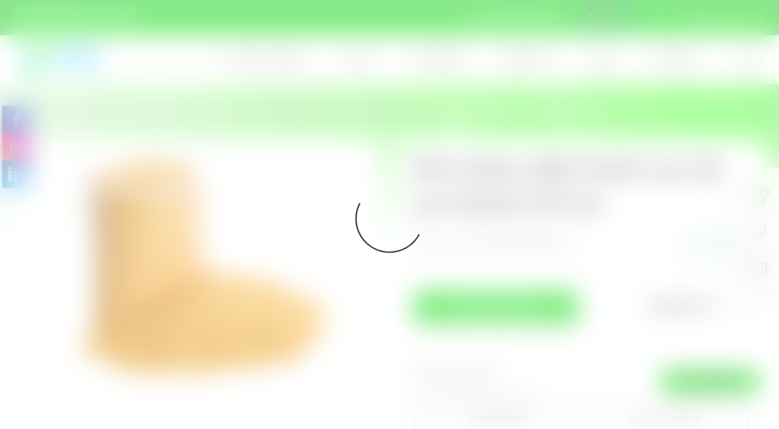

--- FILE ---
content_type: text/html; charset=UTF-8
request_url: https://polypak.eu/cs/product/bio-sacky-850x1400-mm-50-m-baleni-50-ks/
body_size: 29485
content:
<!doctype html>
<html dir="ltr" lang="cs-CZ" prefix="og: https://ogp.me/ns#">
<head>
	<meta charset="UTF-8">
	<meta name="viewport" content="width=device-width, initial-scale=1">
	<meta http-equiv="X-UA-Compatible" content="IE=edge" />
	<meta name="MobileOptimized" content="280">
	<meta name="HandheldFriendly" content="True">
	<meta name="apple-mobile-web-app-capable" content="yes">
	<meta name="viewport" content="width=device-width, initial-scale=1">
	<meta name="format-detection" content="telephone=no">
	<meta name="author" content="polypak" />
	<meta name="google-site-verification" content="QpYxOTyaoaEjusTxPt3iI6cIXf1ELEaNoRxuYfplt_g" />
	<style>
		.loader{display:none;-webkit-box-align:center;-ms-flex-align:center;align-items:center;background-color:rgba(255,255,255,0.5);-webkit-box-pack:center;-ms-flex-pack:center;justify-content:center;left:0;position:fixed;top:0;bottom:0;right:0;z-index:9999;-webkit-backdrop-filter:saturate(180%) blur(20px);backdrop-filter:saturate(180%) blur(20px);}
		.loader.loading{display:flex;}
	.loader__logo{border-radius:50%;position:absolute;width:7rem;height:7rem}
	.loader__spinner{-webkit-animation:cssload-spin .7s infinite linear;animation:cssload-spin .7s infinite linear;border:2px solid #18181a;border-bottom-color:transparent;border-left-color:transparent;border-radius:50%;position:absolute;z-index:1;width:7rem;height:7rem}
	@-webkit-keyframes cssload-spin {
	100%{-webkit-transform:rotate(360deg);transform:rotate(360deg)}
	}
	@keyframes cssload-spin {
	100%{-webkit-transform:rotate(360deg);transform:rotate(360deg)}
	}
	
@font-face {
	font-family: 'Gilroy';
	src: url('/wp-content/themes/lptheme/assets/fonts/Gilroy-Bold.woff') format('woff');
	font-weight: 800;
	font-style: normal;
}

@font-face {
	font-family: 'Gilroy';
	src: url('/wp-content/themes/lptheme/assets/fonts/Gilroy-Regular.woff') format('woff');
	font-weight: normal;
	font-style: normal;
}

@font-face {
	font-family: 'Gilroy';
	src: url('/wp-content/themes/lptheme/assets/fonts/Gilroy-Medium.woff') format('woff');
	font-weight: 500;
	font-style: normal;
}

.soc-fixed{
    position: fixed;
    left: 0;
    top: 22%;
    z-index: 200;
}
.soc-fixed .messangers{
    display: flex;
    flex-direction: column;
    align-items: flex-start;
    gap: 15px;
}
.soc-fixed .messangers a{
    display: flex;
    align-items: center;
    justify-content: center;
    width: 45px;
    height: 45px;
    transition: all 0.3s ease;
}
.soc-fixed .messangers a:nth-child(1){
    background: #3C5A99;
}
.soc-fixed .messangers a:hover{
    width: 60px;
}
.soc-fixed .messangers a:nth-child(2){
    background: linear-gradient(45deg, #fa8f21, #d82d7e, #8c3aaa);
}
.soc-fixed .messangers a:nth-child(3){
    background: #0077b5;
}
.soc-fixed .messangers a svg{
    width: 30px;
    height: 30px;
}
.banner-btn-group b{display:none;}
	</style>
	<title>BIO Sáčky 850×1400 mm 50 µm (balení 50 ks) - Polypak</title>

		<!-- All in One SEO 4.5.0 - aioseo.com -->
		<meta name="description" content="Certifikát: Osvědčení pro styk s potravinami, určeno pro DOMÁCÍ kompostování podle normy EN 13432 až do tloušťky 70 µm a certifikováno pro průmyslové kompostování až do tloušťky 100 µm. Certifikováno jako kompostovatelné - S0455. Degradace: 100% kompostovatelný a rozložitelný materiál, nerozkládá se na mikroplasty. Začne degradovat při přímém kontaktu s půdou nebo bakteriemi. Musí být" />
		<meta name="robots" content="noindex, nofollow, max-image-preview:large" />
		<link rel="canonical" href="https://polypak.eu/cs/product/bio-sacky-850x1400-mm-50-m-baleni-50-ks/" />
		<meta name="generator" content="All in One SEO (AIOSEO) 4.5.0" />
		<meta property="og:locale" content="cs_CZ" />
		<meta property="og:site_name" content="Polypak -" />
		<meta property="og:type" content="article" />
		<meta property="og:title" content="BIO Sáčky 850×1400 mm 50 µm (balení 50 ks) - Polypak" />
		<meta property="og:description" content="Certifikát: Osvědčení pro styk s potravinami, určeno pro DOMÁCÍ kompostování podle normy EN 13432 až do tloušťky 70 µm a certifikováno pro průmyslové kompostování až do tloušťky 100 µm. Certifikováno jako kompostovatelné - S0455. Degradace: 100% kompostovatelný a rozložitelný materiál, nerozkládá se na mikroplasty. Začne degradovat při přímém kontaktu s půdou nebo bakteriemi. Musí být" />
		<meta property="og:url" content="https://polypak.eu/cs/product/bio-sacky-850x1400-mm-50-m-baleni-50-ks/" />
		<meta property="article:published_time" content="2021-04-01T19:24:37+00:00" />
		<meta property="article:modified_time" content="2021-05-12T15:03:31+00:00" />
		<meta name="twitter:card" content="summary" />
		<meta name="twitter:title" content="BIO Sáčky 850×1400 mm 50 µm (balení 50 ks) - Polypak" />
		<meta name="twitter:description" content="Certifikát: Osvědčení pro styk s potravinami, určeno pro DOMÁCÍ kompostování podle normy EN 13432 až do tloušťky 70 µm a certifikováno pro průmyslové kompostování až do tloušťky 100 µm. Certifikováno jako kompostovatelné - S0455. Degradace: 100% kompostovatelný a rozložitelný materiál, nerozkládá se na mikroplasty. Začne degradovat při přímém kontaktu s půdou nebo bakteriemi. Musí být" />
		<script type="application/ld+json" class="aioseo-schema">
			{"@context":"https:\/\/schema.org","@graph":[{"@type":"BreadcrumbList","@id":"https:\/\/polypak.eu\/cs\/product\/bio-sacky-850x1400-mm-50-m-baleni-50-ks\/#breadcrumblist","itemListElement":[{"@type":"ListItem","@id":"https:\/\/polypak.eu\/#listItem","position":1,"name":"Dom\u016f","item":"https:\/\/polypak.eu\/","nextItem":"https:\/\/polypak.eu\/cs\/product\/bio-sacky-850x1400-mm-50-m-baleni-50-ks\/#listItem"},{"@type":"ListItem","@id":"https:\/\/polypak.eu\/cs\/product\/bio-sacky-850x1400-mm-50-m-baleni-50-ks\/#listItem","position":2,"name":"BIO S\u00e1\u010dky 850x1400 mm 50 \u00b5m (balen\u00ed 50 ks)","previousItem":"https:\/\/polypak.eu\/#listItem"}]},{"@type":"ItemPage","@id":"https:\/\/polypak.eu\/cs\/product\/bio-sacky-850x1400-mm-50-m-baleni-50-ks\/#itempage","url":"https:\/\/polypak.eu\/cs\/product\/bio-sacky-850x1400-mm-50-m-baleni-50-ks\/","name":"BIO S\u00e1\u010dky 850\u00d71400 mm 50 \u00b5m (balen\u00ed 50 ks) - Polypak","description":"Certifik\u00e1t: Osv\u011bd\u010den\u00ed pro styk s potravinami, ur\u010deno pro DOM\u00c1C\u00cd kompostov\u00e1n\u00ed podle normy EN 13432 a\u017e do tlou\u0161\u0165ky 70 \u00b5m a certifikov\u00e1no pro pr\u016fmyslov\u00e9 kompostov\u00e1n\u00ed a\u017e do tlou\u0161\u0165ky 100 \u00b5m. Certifikov\u00e1no jako kompostovateln\u00e9 - S0455. Degradace: 100% kompostovateln\u00fd a rozlo\u017eiteln\u00fd materi\u00e1l, nerozkl\u00e1d\u00e1 se na mikroplasty. Za\u010dne degradovat p\u0159i p\u0159\u00edm\u00e9m kontaktu s p\u016fdou nebo bakteriemi. Mus\u00ed b\u00fdt","inLanguage":"cs-CZ","isPartOf":{"@id":"https:\/\/polypak.eu\/#website"},"breadcrumb":{"@id":"https:\/\/polypak.eu\/cs\/product\/bio-sacky-850x1400-mm-50-m-baleni-50-ks\/#breadcrumblist"},"author":{"@id":"https:\/\/polypak.eu\/cs\/author\/polypak\/#author"},"creator":{"@id":"https:\/\/polypak.eu\/cs\/author\/polypak\/#author"},"image":{"@type":"ImageObject","url":"https:\/\/polypak.eu\/wp-content\/uploads\/2021\/03\/AdobeStock_47309495.jpg","@id":"https:\/\/polypak.eu\/cs\/product\/bio-sacky-850x1400-mm-50-m-baleni-50-ks\/#mainImage","width":1000,"height":718},"primaryImageOfPage":{"@id":"https:\/\/polypak.eu\/cs\/product\/bio-sacky-850x1400-mm-50-m-baleni-50-ks\/#mainImage"},"datePublished":"2021-04-01T19:24:37+03:00","dateModified":"2021-05-12T15:03:31+03:00"},{"@type":"Organization","@id":"https:\/\/polypak.eu\/#organization","name":"Polypak","url":"https:\/\/polypak.eu\/","logo":{"@type":"ImageObject","url":"https:\/\/polypak.eu\/wp-content\/uploads\/2021\/03\/logo-1.svg","@id":"https:\/\/polypak.eu\/cs\/product\/bio-sacky-850x1400-mm-50-m-baleni-50-ks\/#organizationLogo","width":137,"height":60},"image":{"@id":"https:\/\/polypak.eu\/#organizationLogo"},"contactPoint":{"@type":"ContactPoint","telephone":"+420608868798","contactType":"Customer Support"}},{"@type":"Person","@id":"https:\/\/polypak.eu\/cs\/author\/polypak\/#author","url":"https:\/\/polypak.eu\/cs\/author\/polypak\/","name":"polypak"},{"@type":"WebSite","@id":"https:\/\/polypak.eu\/#website","url":"https:\/\/polypak.eu\/","name":"Polypak","inLanguage":"cs-CZ","publisher":{"@id":"https:\/\/polypak.eu\/#organization"}}]}
		</script>
		<!-- All in One SEO -->

<link rel="alternate" href="https://polypak.eu/de/product/bio-saecke-850x1400-mm-50-m-packung-50-stueck/" hreflang="de" />
<link rel="alternate" href="https://polypak.eu/product/bio-sacks-850x1400-mm-pack-50-pcs/" hreflang="en" />
<link rel="alternate" href="https://polypak.eu/cs/product/bio-sacky-850x1400-mm-50-m-baleni-50-ks/" hreflang="cs" />
<style id='wp-img-auto-sizes-contain-inline-css'>
img:is([sizes=auto i],[sizes^="auto," i]){contain-intrinsic-size:3000px 1500px}
/*# sourceURL=wp-img-auto-sizes-contain-inline-css */
</style>
<style id='classic-theme-styles-inline-css'>
/*! This file is auto-generated */
.wp-block-button__link{color:#fff;background-color:#32373c;border-radius:9999px;box-shadow:none;text-decoration:none;padding:calc(.667em + 2px) calc(1.333em + 2px);font-size:1.125em}.wp-block-file__button{background:#32373c;color:#fff;text-decoration:none}
/*# sourceURL=/wp-includes/css/classic-themes.min.css */
</style>
<link rel='stylesheet' id='contact-form-7-css' href='https://polypak.eu/wp-content/plugins/contact-form-7/includes/css/styles.css' media='all' />
<link rel='stylesheet' id='cookie-law-info-css' href='https://polypak.eu/wp-content/plugins/cookie-law-info/legacy/public/css/cookie-law-info-public.css' media='all' />
<link rel='stylesheet' id='cookie-law-info-gdpr-css' href='https://polypak.eu/wp-content/plugins/cookie-law-info/legacy/public/css/cookie-law-info-gdpr.css' media='all' />
<link rel='stylesheet' id='woof-css' href='https://polypak.eu/wp-content/plugins/woocommerce-products-filter/css/front.css' media='all' />
<link rel='stylesheet' id='chosen-drop-down-css' href='https://polypak.eu/wp-content/plugins/woocommerce-products-filter/js/chosen/chosen.min.css' media='all' />
<link rel='stylesheet' id='malihu-custom-scrollbar-css' href='https://polypak.eu/wp-content/plugins/woocommerce-products-filter/js/malihu-custom-scrollbar/jquery.mCustomScrollbar.css' media='all' />
<link rel='stylesheet' id='woof_slider_html_items-css' href='https://polypak.eu/wp-content/plugins/woocommerce-products-filter/ext/slider/css/html_types/slider.css' media='all' />
<style id='woocommerce-inline-inline-css'>
.woocommerce form .form-row .required { visibility: visible; }
/*# sourceURL=woocommerce-inline-inline-css */
</style>
<link rel='stylesheet' id='woo_discount_rules-customize-table-ui-css-css' href='https://polypak.eu/wp-content/plugins/woo-discount-rules/v2/Assets/Css/customize-table.css' media='all' />
<link rel='stylesheet' id='woocommerce-dynamic-pricing-and-discount-css' href='https://polypak.eu/wp-content/plugins/woo-conditional-discount-rules-for-checkout/public/css/woocommerce-dynamic-pricing-and-discount-public.css' media='all' />
<link rel='stylesheet' id='woo-variation-swatches-css' href='https://polypak.eu/wp-content/plugins/woo-variation-swatches/assets/css/frontend.min.css' media='all' />
<style id='woo-variation-swatches-inline-css'>
:root {
--wvs-tick:url("data:image/svg+xml;utf8,%3Csvg filter='drop-shadow(0px 0px 2px rgb(0 0 0 / .8))' xmlns='http://www.w3.org/2000/svg'  viewBox='0 0 30 30'%3E%3Cpath fill='none' stroke='%23ffffff' stroke-linecap='round' stroke-linejoin='round' stroke-width='4' d='M4 16L11 23 27 7'/%3E%3C/svg%3E");

--wvs-cross:url("data:image/svg+xml;utf8,%3Csvg filter='drop-shadow(0px 0px 5px rgb(255 255 255 / .6))' xmlns='http://www.w3.org/2000/svg' width='72px' height='72px' viewBox='0 0 24 24'%3E%3Cpath fill='none' stroke='%23ff0000' stroke-linecap='round' stroke-width='0.6' d='M5 5L19 19M19 5L5 19'/%3E%3C/svg%3E");
--wvs-single-product-item-width:30px;
--wvs-single-product-item-height:30px;
--wvs-single-product-item-font-size:16px}
/*# sourceURL=woo-variation-swatches-inline-css */
</style>
<link rel='stylesheet' id='lp-vendors-styles-css' href='https://polypak.eu/wp-content/themes/lptheme/assets/css/vendors.min.css' media='all' />
<link rel='stylesheet' id='lp-common-styles-css' href='https://polypak.eu/wp-content/themes/lptheme/assets/css/common.min.css' media='all' />
<link rel='stylesheet' id='style-css' href='https://polypak.eu/wp-content/themes/lptheme/style.css' media='all' />
<link rel='stylesheet' id='woo_discount_pro_style-css' href='https://polypak.eu/wp-content/plugins/woo-discount-rules-pro/Assets/Css/awdr_style.css' media='all' />
<script src="https://polypak.eu/wp-includes/js/jquery/jquery.min.js" id="jquery-core-js"></script>
<script id="cookie-law-info-js-extra">
var Cli_Data = {"nn_cookie_ids":[],"cookielist":[],"non_necessary_cookies":[],"ccpaEnabled":"","ccpaRegionBased":"","ccpaBarEnabled":"","strictlyEnabled":["necessary","obligatoire"],"ccpaType":"gdpr","js_blocking":"1","custom_integration":"","triggerDomRefresh":"","secure_cookies":""};
var cli_cookiebar_settings = {"animate_speed_hide":"500","animate_speed_show":"500","background":"#FFF","border":"#b1a6a6c2","border_on":"","button_1_button_colour":"#61a229","button_1_button_hover":"#4e8221","button_1_link_colour":"#fff","button_1_as_button":"1","button_1_new_win":"","button_2_button_colour":"#333","button_2_button_hover":"#292929","button_2_link_colour":"#444","button_2_as_button":"","button_2_hidebar":"","button_3_button_colour":"#3566bb","button_3_button_hover":"#2a5296","button_3_link_colour":"#fff","button_3_as_button":"1","button_3_new_win":"","button_4_button_colour":"#000","button_4_button_hover":"#000000","button_4_link_colour":"#333333","button_4_as_button":"","button_7_button_colour":"#61a229","button_7_button_hover":"#4e8221","button_7_link_colour":"#fff","button_7_as_button":"1","button_7_new_win":"","font_family":"inherit","header_fix":"","notify_animate_hide":"1","notify_animate_show":"","notify_div_id":"#cookie-law-info-bar","notify_position_horizontal":"right","notify_position_vertical":"bottom","scroll_close":"","scroll_close_reload":"","accept_close_reload":"","reject_close_reload":"","showagain_tab":"","showagain_background":"#fff","showagain_border":"#000","showagain_div_id":"#cookie-law-info-again","showagain_x_position":"100px","text":"#333333","show_once_yn":"","show_once":"10000","logging_on":"","as_popup":"","popup_overlay":"1","bar_heading_text":"","cookie_bar_as":"banner","popup_showagain_position":"bottom-right","widget_position":"left"};
var log_object = {"ajax_url":"https://polypak.eu/wp-admin/admin-ajax.php"};
//# sourceURL=cookie-law-info-js-extra
</script>
<script src="https://polypak.eu/wp-content/plugins/cookie-law-info/legacy/public/js/cookie-law-info-public.js" id="cookie-law-info-js"></script>
<script src="https://polypak.eu/wp-content/plugins/woocommerce/assets/js/jquery-blockui/jquery.blockUI.min.js" id="jquery-blockui-js" data-wp-strategy="defer"></script>
<script id="wc-add-to-cart-js-extra">
var wc_add_to_cart_params = {"ajax_url":"/wp-admin/admin-ajax.php","wc_ajax_url":"/cs/?wc-ajax=%%endpoint%%","i18n_view_cart":"View cart","cart_url":"https://polypak.eu/cs/kosik/","is_cart":"","cart_redirect_after_add":"no"};
//# sourceURL=wc-add-to-cart-js-extra
</script>
<script src="https://polypak.eu/wp-content/plugins/woocommerce/assets/js/frontend/add-to-cart.min.js" id="wc-add-to-cart-js" defer data-wp-strategy="defer"></script>
<script id="wc-single-product-js-extra">
var wc_single_product_params = {"i18n_required_rating_text":"Please select a rating","review_rating_required":"no","flexslider":{"rtl":false,"animation":"slide","smoothHeight":true,"directionNav":false,"controlNav":"thumbnails","slideshow":false,"animationSpeed":500,"animationLoop":false,"allowOneSlide":false},"zoom_enabled":"","zoom_options":[],"photoswipe_enabled":"","photoswipe_options":{"shareEl":false,"closeOnScroll":false,"history":false,"hideAnimationDuration":0,"showAnimationDuration":0},"flexslider_enabled":""};
//# sourceURL=wc-single-product-js-extra
</script>
<script src="https://polypak.eu/wp-content/plugins/woocommerce/assets/js/frontend/single-product.min.js" id="wc-single-product-js" defer data-wp-strategy="defer"></script>
<script src="https://polypak.eu/wp-content/plugins/woocommerce/assets/js/js-cookie/js.cookie.min.js" id="js-cookie-js" defer data-wp-strategy="defer"></script>
<script id="woocommerce-js-extra">
var woocommerce_params = {"ajax_url":"/wp-admin/admin-ajax.php","wc_ajax_url":"/cs/?wc-ajax=%%endpoint%%"};
//# sourceURL=woocommerce-js-extra
</script>
<script src="https://polypak.eu/wp-content/plugins/woocommerce/assets/js/frontend/woocommerce.min.js" id="woocommerce-js" defer data-wp-strategy="defer"></script>
<script id="awdr-main-js-extra">
var awdr_params = {"ajaxurl":"https://polypak.eu/wp-admin/admin-ajax.php","nonce":"3d2d16bc6e","enable_update_price_with_qty":"show_when_matched","refresh_order_review":"0","custom_target_simple_product":"","custom_target_variable_product":"","js_init_trigger":"","awdr_opacity_to_bulk_table":"","awdr_dynamic_bulk_table_status":"0","awdr_dynamic_bulk_table_off":"on","custom_simple_product_id_selector":"","custom_variable_product_id_selector":""};
//# sourceURL=awdr-main-js-extra
</script>
<script src="https://polypak.eu/wp-content/plugins/woo-discount-rules/v2/Assets/Js/site_main.js" id="awdr-main-js"></script>
<script src="https://polypak.eu/wp-content/plugins/woo-discount-rules/v2/Assets/Js/awdr-dynamic-price.js" id="awdr-dynamic-price-js"></script>
<script id="woocommerce-dynamic-pricing-and-discount-js-extra">
var my_ajax_object = {"ajax_url":"https://polypak.eu/wp-admin/admin-ajax.php"};
//# sourceURL=woocommerce-dynamic-pricing-and-discount-js-extra
</script>
<script src="https://polypak.eu/wp-content/plugins/woo-conditional-discount-rules-for-checkout/public/js/woocommerce-dynamic-pricing-and-discount-public.js" id="woocommerce-dynamic-pricing-and-discount-js"></script>
<script src="https://polypak.eu/wp-content/themes/lptheme/assets/js/vendors.min.js" id="lp-vendors-script-js"></script>
<script src="https://polypak.eu/wp-content/themes/lptheme/assets/js/intlTelInput.min.js" id="lp-mask-script-js"></script>
<script src="https://polypak.eu/wp-content/themes/lptheme/assets/js/utils.js" id="lp-mask-utils-js"></script>
<script src="https://polypak.eu/wp-content/themes/lptheme/assets/js/common.js" id="lp-common-script-js"></script>
<script src="https://polypak.eu/wp-content/plugins/woo-discount-rules-pro/Assets/Js/awdr_pro.js" id="woo_discount_pro_script-js"></script>
<script>document.createElement( "picture" );if(!window.HTMLPictureElement && document.addEventListener) {window.addEventListener("DOMContentLoaded", function() {var s = document.createElement("script");s.src = "https://polypak.eu/wp-content/plugins/webp-express/js/picturefill.min.js";document.body.appendChild(s);});}</script>	<noscript><style>.woocommerce-product-gallery{ opacity: 1 !important; }</style></noscript>
	<link rel="icon" href="https://polypak.eu/wp-content/uploads/2021/03/favicon-32x32-2.png" sizes="32x32" />
<link rel="icon" href="https://polypak.eu/wp-content/uploads/2021/03/favicon-32x32-2.png" sizes="192x192" />
<link rel="apple-touch-icon" href="https://polypak.eu/wp-content/uploads/2021/03/favicon-32x32-2.png" />
<meta name="msapplication-TileImage" content="https://polypak.eu/wp-content/uploads/2021/03/favicon-32x32-2.png" />
<script>
        var woocs_is_mobile = 0;
        var woocs_special_ajax_mode = 0;
        var woocs_drop_down_view = "ddslick";
        var woocs_current_currency = {"name":"CZK","rate":26.145999908447,"symbol":"&#75;&#269;","position":"right","is_etalon":0,"hide_cents":0,"hide_on_front":0,"rate_plus":0,"decimals":2,"description":"Czech koruna","flag":"http:\/\/studiolp.ru\/wp-content\/plugins\/woocommerce-currency-switcher\/img\/no_flag.png"};
        var woocs_default_currency = {"name":"EUR","rate":1,"symbol":"&euro;","position":"right","is_etalon":1,"hide_cents":0,"hide_on_front":0,"rate_plus":0,"decimals":2,"description":"European Euro","flag":"http:\/\/studiolp.ru\/wp-content\/plugins\/woocommerce-currency-switcher\/img\/no_flag.png"};
        var woocs_redraw_cart = 1;
        var woocs_array_of_get = '{}';
        
        woocs_array_no_cents = '["JPY","TWD"]';

        var woocs_ajaxurl = "https://polypak.eu/wp-admin/admin-ajax.php";
        var woocs_lang_loading = "loading";
        var woocs_shop_is_cached =0;
        </script>        <script type="text/javascript">
            var woof_is_permalink =1;

            var woof_shop_page = "";
        
            var woof_really_curr_tax = {};
            var woof_current_page_link = location.protocol + '//' + location.host + location.pathname;
            /*lets remove pagination from woof_current_page_link*/
            woof_current_page_link = woof_current_page_link.replace(/\page\/[0-9]+/, "");
                            woof_current_page_link = "https://polypak.eu/cs/produkty/";
                            var woof_link = 'https://polypak.eu/wp-content/plugins/woocommerce-products-filter/';

                </script>

                <script>

            var woof_ajaxurl = "https://polypak.eu/wp-admin/admin-ajax.php";

            var woof_lang = {
                'orderby': "orderby",
                'date': "date",
                'perpage': "per page",
                'pricerange': "price range",
                'menu_order': "menu order",
                'popularity': "popularity",
                'rating': "rating",
                'price': "price low to high",
                'price-desc': "price high to low",
                'clear_all': "Clear All"
            };

            if (typeof woof_lang_custom == 'undefined') {
                var woof_lang_custom = {};/*!!important*/
            }

            var woof_is_mobile = 0;
        


            var woof_show_price_search_button = 0;
            var woof_show_price_search_type = 0;
        
            var woof_show_price_search_type = 0;

            var swoof_search_slug = "swoof";

        
            var icheck_skin = {};
                        icheck_skin = 'none';
        
            var is_woof_use_chosen =1;

        
            var woof_current_values = '[]';

            var woof_lang_loading = "Loading ...";

        
            var woof_lang_show_products_filter = "show products filter";
            var woof_lang_hide_products_filter = "hide products filter";
            var woof_lang_pricerange = "price range";

            var woof_use_beauty_scroll =1;

            var woof_autosubmit =0;
            var woof_ajaxurl = "https://polypak.eu/wp-admin/admin-ajax.php";
            /*var woof_submit_link = "";*/
            var woof_is_ajax = 0;
            var woof_ajax_redraw = 0;
            var woof_ajax_page_num =1;
            var woof_ajax_first_done = false;
            var woof_checkboxes_slide_flag = true;


            /*toggles*/
            var woof_toggle_type = "text";

            var woof_toggle_closed_text = "-";
            var woof_toggle_opened_text = "+";

            var woof_toggle_closed_image = "https://polypak.eu/wp-content/plugins/woocommerce-products-filter/img/plus3.png";
            var woof_toggle_opened_image = "https://polypak.eu/wp-content/plugins/woocommerce-products-filter/img/minus3.png";


            /*indexes which can be displayed in red buttons panel*/
                    var woof_accept_array = ["min_price", "orderby", "perpage", "min_rating","language","post_translations","product_visibility","product_cat","product_tag","pa_carrying-in-kg","pa_colour","pa_folds-in-mm","pa_lenght-in-mm","pa_length-in-mm","pa_liters","pa_materials","pa_packaging","pa_perforation","pa_print","pa_thickness","pa_ties-material","pa_width-in-mm"];

        
            /*for extensions*/

            var woof_ext_init_functions = null;
                        woof_ext_init_functions = '{"slider":"woof_init_sliders"}';

        

        
            var woof_overlay_skin = "default";

            jQuery(function () {
                try
                {
                    woof_current_values = jQuery.parseJSON(woof_current_values);
                } catch (e)
                {
                    woof_current_values = null;
                }
                if (woof_current_values == null || woof_current_values.length == 0) {
                    woof_current_values = {};
                }

            });

            function woof_js_after_ajax_done() {
                jQuery(document).trigger('woof_ajax_done');
                    }
        </script>
        <noscript><style id="rocket-lazyload-nojs-css">.rll-youtube-player, [data-lazy-src]{display:none !important;}</style></noscript>

	<!-- Google Tag Manager 
	<script>(function(w,d,s,l,i){w[l]=w[l]||[];w[l].push({'gtm.start':
	new Date().getTime(),event:'gtm.js'});var f=d.getElementsByTagName(s)[0],
	j=d.createElement(s),dl=l!='dataLayer'?'&l='+l:'';j.async=true;j.src=
	'https://www.googletagmanager.com/gtm.js?id='+i+dl;f.parentNode.insertBefore(j,f);
	})(window,document,'script','dataLayer','GTM-K97WBHF');</script>
	 End Google Tag Manager -->
	
<!-- Google Tag Manager -->
<script>(function(w,d,s,l,i){w[l]=w[l]||[];w[l].push({'gtm.start':
new Date().getTime(),event:'gtm.js'});var f=d.getElementsByTagName(s)[0],
j=d.createElement(s),dl=l!='dataLayer'?'&l='+l:'';j.async=true;j.src=
'https://www.googletagmanager.com/gtm.js?id='+i+dl;f.parentNode.insertBefore(j,f);
})(window,document,'script','dataLayer','GTM-WJPV284C');</script>
<!-- End Google Tag Manager -->


<style id='global-styles-inline-css'>
:root{--wp--preset--aspect-ratio--square: 1;--wp--preset--aspect-ratio--4-3: 4/3;--wp--preset--aspect-ratio--3-4: 3/4;--wp--preset--aspect-ratio--3-2: 3/2;--wp--preset--aspect-ratio--2-3: 2/3;--wp--preset--aspect-ratio--16-9: 16/9;--wp--preset--aspect-ratio--9-16: 9/16;--wp--preset--color--black: #000000;--wp--preset--color--cyan-bluish-gray: #abb8c3;--wp--preset--color--white: #ffffff;--wp--preset--color--pale-pink: #f78da7;--wp--preset--color--vivid-red: #cf2e2e;--wp--preset--color--luminous-vivid-orange: #ff6900;--wp--preset--color--luminous-vivid-amber: #fcb900;--wp--preset--color--light-green-cyan: #7bdcb5;--wp--preset--color--vivid-green-cyan: #00d084;--wp--preset--color--pale-cyan-blue: #8ed1fc;--wp--preset--color--vivid-cyan-blue: #0693e3;--wp--preset--color--vivid-purple: #9b51e0;--wp--preset--gradient--vivid-cyan-blue-to-vivid-purple: linear-gradient(135deg,rgb(6,147,227) 0%,rgb(155,81,224) 100%);--wp--preset--gradient--light-green-cyan-to-vivid-green-cyan: linear-gradient(135deg,rgb(122,220,180) 0%,rgb(0,208,130) 100%);--wp--preset--gradient--luminous-vivid-amber-to-luminous-vivid-orange: linear-gradient(135deg,rgb(252,185,0) 0%,rgb(255,105,0) 100%);--wp--preset--gradient--luminous-vivid-orange-to-vivid-red: linear-gradient(135deg,rgb(255,105,0) 0%,rgb(207,46,46) 100%);--wp--preset--gradient--very-light-gray-to-cyan-bluish-gray: linear-gradient(135deg,rgb(238,238,238) 0%,rgb(169,184,195) 100%);--wp--preset--gradient--cool-to-warm-spectrum: linear-gradient(135deg,rgb(74,234,220) 0%,rgb(151,120,209) 20%,rgb(207,42,186) 40%,rgb(238,44,130) 60%,rgb(251,105,98) 80%,rgb(254,248,76) 100%);--wp--preset--gradient--blush-light-purple: linear-gradient(135deg,rgb(255,206,236) 0%,rgb(152,150,240) 100%);--wp--preset--gradient--blush-bordeaux: linear-gradient(135deg,rgb(254,205,165) 0%,rgb(254,45,45) 50%,rgb(107,0,62) 100%);--wp--preset--gradient--luminous-dusk: linear-gradient(135deg,rgb(255,203,112) 0%,rgb(199,81,192) 50%,rgb(65,88,208) 100%);--wp--preset--gradient--pale-ocean: linear-gradient(135deg,rgb(255,245,203) 0%,rgb(182,227,212) 50%,rgb(51,167,181) 100%);--wp--preset--gradient--electric-grass: linear-gradient(135deg,rgb(202,248,128) 0%,rgb(113,206,126) 100%);--wp--preset--gradient--midnight: linear-gradient(135deg,rgb(2,3,129) 0%,rgb(40,116,252) 100%);--wp--preset--font-size--small: 13px;--wp--preset--font-size--medium: 20px;--wp--preset--font-size--large: 36px;--wp--preset--font-size--x-large: 42px;--wp--preset--spacing--20: 0.44rem;--wp--preset--spacing--30: 0.67rem;--wp--preset--spacing--40: 1rem;--wp--preset--spacing--50: 1.5rem;--wp--preset--spacing--60: 2.25rem;--wp--preset--spacing--70: 3.38rem;--wp--preset--spacing--80: 5.06rem;--wp--preset--shadow--natural: 6px 6px 9px rgba(0, 0, 0, 0.2);--wp--preset--shadow--deep: 12px 12px 50px rgba(0, 0, 0, 0.4);--wp--preset--shadow--sharp: 6px 6px 0px rgba(0, 0, 0, 0.2);--wp--preset--shadow--outlined: 6px 6px 0px -3px rgb(255, 255, 255), 6px 6px rgb(0, 0, 0);--wp--preset--shadow--crisp: 6px 6px 0px rgb(0, 0, 0);}:where(.is-layout-flex){gap: 0.5em;}:where(.is-layout-grid){gap: 0.5em;}body .is-layout-flex{display: flex;}.is-layout-flex{flex-wrap: wrap;align-items: center;}.is-layout-flex > :is(*, div){margin: 0;}body .is-layout-grid{display: grid;}.is-layout-grid > :is(*, div){margin: 0;}:where(.wp-block-columns.is-layout-flex){gap: 2em;}:where(.wp-block-columns.is-layout-grid){gap: 2em;}:where(.wp-block-post-template.is-layout-flex){gap: 1.25em;}:where(.wp-block-post-template.is-layout-grid){gap: 1.25em;}.has-black-color{color: var(--wp--preset--color--black) !important;}.has-cyan-bluish-gray-color{color: var(--wp--preset--color--cyan-bluish-gray) !important;}.has-white-color{color: var(--wp--preset--color--white) !important;}.has-pale-pink-color{color: var(--wp--preset--color--pale-pink) !important;}.has-vivid-red-color{color: var(--wp--preset--color--vivid-red) !important;}.has-luminous-vivid-orange-color{color: var(--wp--preset--color--luminous-vivid-orange) !important;}.has-luminous-vivid-amber-color{color: var(--wp--preset--color--luminous-vivid-amber) !important;}.has-light-green-cyan-color{color: var(--wp--preset--color--light-green-cyan) !important;}.has-vivid-green-cyan-color{color: var(--wp--preset--color--vivid-green-cyan) !important;}.has-pale-cyan-blue-color{color: var(--wp--preset--color--pale-cyan-blue) !important;}.has-vivid-cyan-blue-color{color: var(--wp--preset--color--vivid-cyan-blue) !important;}.has-vivid-purple-color{color: var(--wp--preset--color--vivid-purple) !important;}.has-black-background-color{background-color: var(--wp--preset--color--black) !important;}.has-cyan-bluish-gray-background-color{background-color: var(--wp--preset--color--cyan-bluish-gray) !important;}.has-white-background-color{background-color: var(--wp--preset--color--white) !important;}.has-pale-pink-background-color{background-color: var(--wp--preset--color--pale-pink) !important;}.has-vivid-red-background-color{background-color: var(--wp--preset--color--vivid-red) !important;}.has-luminous-vivid-orange-background-color{background-color: var(--wp--preset--color--luminous-vivid-orange) !important;}.has-luminous-vivid-amber-background-color{background-color: var(--wp--preset--color--luminous-vivid-amber) !important;}.has-light-green-cyan-background-color{background-color: var(--wp--preset--color--light-green-cyan) !important;}.has-vivid-green-cyan-background-color{background-color: var(--wp--preset--color--vivid-green-cyan) !important;}.has-pale-cyan-blue-background-color{background-color: var(--wp--preset--color--pale-cyan-blue) !important;}.has-vivid-cyan-blue-background-color{background-color: var(--wp--preset--color--vivid-cyan-blue) !important;}.has-vivid-purple-background-color{background-color: var(--wp--preset--color--vivid-purple) !important;}.has-black-border-color{border-color: var(--wp--preset--color--black) !important;}.has-cyan-bluish-gray-border-color{border-color: var(--wp--preset--color--cyan-bluish-gray) !important;}.has-white-border-color{border-color: var(--wp--preset--color--white) !important;}.has-pale-pink-border-color{border-color: var(--wp--preset--color--pale-pink) !important;}.has-vivid-red-border-color{border-color: var(--wp--preset--color--vivid-red) !important;}.has-luminous-vivid-orange-border-color{border-color: var(--wp--preset--color--luminous-vivid-orange) !important;}.has-luminous-vivid-amber-border-color{border-color: var(--wp--preset--color--luminous-vivid-amber) !important;}.has-light-green-cyan-border-color{border-color: var(--wp--preset--color--light-green-cyan) !important;}.has-vivid-green-cyan-border-color{border-color: var(--wp--preset--color--vivid-green-cyan) !important;}.has-pale-cyan-blue-border-color{border-color: var(--wp--preset--color--pale-cyan-blue) !important;}.has-vivid-cyan-blue-border-color{border-color: var(--wp--preset--color--vivid-cyan-blue) !important;}.has-vivid-purple-border-color{border-color: var(--wp--preset--color--vivid-purple) !important;}.has-vivid-cyan-blue-to-vivid-purple-gradient-background{background: var(--wp--preset--gradient--vivid-cyan-blue-to-vivid-purple) !important;}.has-light-green-cyan-to-vivid-green-cyan-gradient-background{background: var(--wp--preset--gradient--light-green-cyan-to-vivid-green-cyan) !important;}.has-luminous-vivid-amber-to-luminous-vivid-orange-gradient-background{background: var(--wp--preset--gradient--luminous-vivid-amber-to-luminous-vivid-orange) !important;}.has-luminous-vivid-orange-to-vivid-red-gradient-background{background: var(--wp--preset--gradient--luminous-vivid-orange-to-vivid-red) !important;}.has-very-light-gray-to-cyan-bluish-gray-gradient-background{background: var(--wp--preset--gradient--very-light-gray-to-cyan-bluish-gray) !important;}.has-cool-to-warm-spectrum-gradient-background{background: var(--wp--preset--gradient--cool-to-warm-spectrum) !important;}.has-blush-light-purple-gradient-background{background: var(--wp--preset--gradient--blush-light-purple) !important;}.has-blush-bordeaux-gradient-background{background: var(--wp--preset--gradient--blush-bordeaux) !important;}.has-luminous-dusk-gradient-background{background: var(--wp--preset--gradient--luminous-dusk) !important;}.has-pale-ocean-gradient-background{background: var(--wp--preset--gradient--pale-ocean) !important;}.has-electric-grass-gradient-background{background: var(--wp--preset--gradient--electric-grass) !important;}.has-midnight-gradient-background{background: var(--wp--preset--gradient--midnight) !important;}.has-small-font-size{font-size: var(--wp--preset--font-size--small) !important;}.has-medium-font-size{font-size: var(--wp--preset--font-size--medium) !important;}.has-large-font-size{font-size: var(--wp--preset--font-size--large) !important;}.has-x-large-font-size{font-size: var(--wp--preset--font-size--x-large) !important;}
/*# sourceURL=global-styles-inline-css */
</style>
<link rel='stylesheet' id='woocommerce-currency-switcher-css' href='https://polypak.eu/wp-content/plugins/woocommerce-currency-switcher/css/front.css' media='all' />
<link rel='stylesheet' id='ion.range-slider-css' href='https://polypak.eu/wp-content/plugins/woocommerce-products-filter/js/ion.range-slider/css/ion.rangeSlider.css' media='all' />
<link rel='stylesheet' id='ion.range-slider-skin-css' href='https://polypak.eu/wp-content/plugins/woocommerce-products-filter/js/ion.range-slider/css/ion.rangeSlider.skinNice.css' media='all' />
<link rel='stylesheet' id='woof_tooltip-css-css' href='https://polypak.eu/wp-content/plugins/woocommerce-products-filter/js/tooltip/css/tooltipster.bundle.min.css' media='all' />
<link rel='stylesheet' id='woof_tooltip-css-noir-css' href='https://polypak.eu/wp-content/plugins/woocommerce-products-filter/js/tooltip/css/plugins/tooltipster/sideTip/themes/tooltipster-sideTip-noir.min.css' media='all' />
<link rel='stylesheet' id='fancy-css' href='https://polypak.eu/wp-content/themes/lptheme/fancy.css' media='all' />
</head>

<body data-rsssl=1 class="wp-singular product-template-default single single-product postid-995 wp-theme-lptheme theme-lptheme woocommerce woocommerce-page woocommerce-no-js woo-variation-swatches wvs-behavior-blur wvs-theme-lptheme wvs-show-label wvs-tooltip  header-shop header-sticky is-chrome is-desktop currency-czk" itemscope itemtype="http://schema.org/WebPage">
<!-- Google Tag Manager (noscript) -->
<noscript><iframe src="https://www.googletagmanager.com/ns.html?id=GTM-WJPV284C"
height="0" width="0" style="display:none;visibility:hidden"></iframe></noscript>
<!-- End Google Tag Manager (noscript) -->
	
<div class="loader loading">
	<div class="loader__spinner"></div>
	<div class="loader__logo"></div>
</div>
	<header id="masthead" itemtype="https://schema.org/WPHeader" itemscope="itemscope">
		
<div class="topbar">
	<div class="container">
		<div class="row row-topbar align-items-center ">
			<div class="search">			<form role="search" method="get" id="searchform" class="searchform" action="https://polypak.eu/cs/">
				<div class="d-flex">
					<input type="search" class="search-field" placeholder="Hledat produkty" value="" name="s" id="s">
					<input type="hidden" name="post_type" id="post_type" value="product">
					<button type="submit" id="searchsubmit" value="Search"><svg width="20" height="20" fill="none" xmlns="http://www.w3.org/2000/svg"><path d="M12.749 12.748L19 19M7.882 14.765A6.882 6.882 0 107.882 1a6.882 6.882 0 000 13.765z" stroke="#333" stroke-opacity=".87" stroke-width="2" stroke-miterlimit="10" stroke-linecap="round" stroke-linejoin="round"/></svg></button>
				</div>
			</form>
			<div class="search-results-wrapper widget_shopping_cart">
					<ul class="cart_list product_list_widget lptheme-search-results scrollbar empty row"></ul>
			</div>
		</div>
			<div class="phone-number">
				<a href="tel:420608868798" rel="nofollow noopener" class="tel">+420 608 868 798</a>
			</div>
							<div class="messangers socials">
							<a href="https://www.facebook.com/Polypak.CZ" target="_blank" rel="noopener"><img
						src="https://polypak.eu/wp-content/themes/lptheme/images/facebook.svg" alt=""></a>				<a href="https://instagram.com/t.andreevskaya/" target="_blank" rel="noopener"><img
						src="https://polypak.eu/wp-content/themes/lptheme/images/instagram.svg" alt=""></a>				<a href="https://www.linkedin.com/in/tatiana-andreevskaya-016bba1a8/" target="_blank" rel="noopener"><img
						src="https://polypak.eu/wp-content/themes/lptheme/images/linkedin.svg" alt=""></a>																																				</div>
						<div class="my-accaount">
									<a href="/my-account" class="my-accaount__link">Přihlásit se</a>
							</div>
		</div>	
	</div>
</div>


<div class="sticky-bar">
  <div class="container">
		<div class="row align-items-center justify-content-between">
			<div class="col logo-area d-flex align-items-center justify-content-between">
									<a href="https://polypak.eu/cs/" itemscope="itemscope" itemtype="https://schema.org/Organization" class="logo-wrap"><img src="https://polypak.eu/wp-content/uploads/2021/03/logo-1.svg" alt="Polypak"></a>
								</div>
    	
			<nav class="main-nav">
				<ul id="menu-main-cs" class="d-flex align-items-center justify-content-between header-sticky" itemtype="https://schema.org/SiteNavigationElement" itemscope="itemscope"><li class="catalog-item current_page_parent"><a href="https://polypak.eu/cs/produkty/" data-ps2id-api="true">Naše výrobky</a></li>
<li><a href="https://polypak.eu/cs/o-nas/" data-ps2id-api="true">O nás</a></li>
<li><a href="https://polypak.eu/cs/certifikaty/" data-ps2id-api="true">Certifikáty</a></li>
<li><a href="https://polypak.eu/cs/b2b-vlastni-design/" data-ps2id-api="true">B2B Сeny</a></li>
<li><a href="https://polypak.eu/cs/blog-4/" data-ps2id-api="true">Blog</a></li>
<li><a href="https://polypak.eu/cs/kontakty/" data-ps2id-api="true">Kontakty</a></li>
<li class="pll-parent-menu-item menu-item-has-children"><a href="#pll_switcher" data-ps2id-api="true">CS</a>
<ul class="sub-menu">
	<li class="lang-item"><a href="https://polypak.eu/de/product/bio-saecke-850x1400-mm-50-m-packung-50-stueck/" data-ps2id-api="true" hreflang="de-DE" lang="de-DE">DE</a></li>
	<li class="lang-item"><a href="https://polypak.eu/product/bio-sacks-850x1400-mm-pack-50-pcs/" data-ps2id-api="true" hreflang="en-GB" lang="en-GB">EN</a></li>
	<li class="lang-item"><a href="https://polypak.eu/cs/product/bio-sacky-850x1400-mm-50-m-baleni-50-ks/" data-ps2id-api="true" hreflang="cs-CZ" lang="cs-CZ">CS</a></li>
</ul>
</li>
</ul>			</nav>

					<div class="col mobile-nav-btn">
							<div id="burger" class="burger">
	 <span>Menu</span>
	 <div></div>
	</div>
						</div>
		</div>
  </div>
</div>



	<div class="hidden-sidebar cart-widget-side scrollbar">
	<div class="widget-heading">
			<div class="widget-title">Nákupní košík</div><button class="widget-close">Zavřít</button>
		</div>
		<div class="widget woocommerce widget_shopping_cart">
			<div class="widget_shopping_cart_content">
				<p class="woocommerce-mini-cart__empty-message empty">No products in the cart.</p>
				<div class="widget woocommerce widget_shopping_cart"><div class="widget_shopping_cart_content"></div></div>			</div>
		</div>
	</div>
				</header>
	
	<div class="soc-fixed">
	   			<div class="messangers socials">
											    <a href="https://www.facebook.com/Polypak.CZ" target="_blank" rel="noopener">
				    
<svg xmlns="http://www.w3.org/2000/svg"  viewBox="0 0 24 24" width="48px" height="48px">    <path fill="#fff" d="M17.525,9H14V7c0-1.032,0.084-1.682,1.563-1.682h1.868v-3.18C16.522,2.044,15.608,1.998,14.693,2 C11.98,2,10,3.657,10,6.699V9H7v4l3-0.001V22h4v-9.003l3.066-0.001L17.525,9z"/></svg>
				    </a>
			    				<a href="https://instagram.com/t.andreevskaya/" target="_blank" rel="noopener">
				    

<svg xmlns="http://www.w3.org/2000/svg"  viewBox="0 0 64 64" width="48px" height="48px"><path fill="#fff" d="M 31.820312 12 C 13.439312 12 12 13.439312 12 31.820312 L 12 32.179688 C 12 50.560688 13.439312 52 31.820312 52 L 32.179688 52 C 50.560688 52 52 50.560688 52 32.179688 L 52 32 C 52 13.452 50.548 12 32 12 L 31.820312 12 z M 28 16 L 36 16 C 47.129 16 48 16.871 48 28 L 48 36 C 48 47.129 47.129 48 36 48 L 28 48 C 16.871 48 16 47.129 16 36 L 16 28 C 16 16.871 16.871 16 28 16 z M 41.994141 20 C 40.889141 20.003 39.997 20.900859 40 22.005859 C 40.003 23.110859 40.900859 24.003 42.005859 24 C 43.110859 23.997 44.003 23.099141 44 21.994141 C 43.997 20.889141 43.099141 19.997 41.994141 20 z M 31.976562 22 C 26.454563 22.013 21.987 26.501437 22 32.023438 C 22.013 37.545437 26.501437 42.013 32.023438 42 C 37.545437 41.987 42.013 37.498562 42 31.976562 C 41.987 26.454563 37.498562 21.987 31.976562 22 z M 31.986328 26 C 35.299328 25.992 37.992 28.673328 38 31.986328 C 38.007 35.299328 35.326672 37.992 32.013672 38 C 28.700672 38.008 26.008 35.327672 26 32.013672 C 25.992 28.700672 28.673328 26.008 31.986328 26 z"/></svg>
					</a>				<a href="https://www.linkedin.com/in/tatiana-andreevskaya-016bba1a8/" target="_blank" rel="noopener">
				    
<svg xmlns="http://www.w3.org/2000/svg"  viewBox="0 0 50 50" width="48px" height="48px">    <path fill="#fff"d="M 8 3.0097656 C 4.53 3.0097656 2.0097656 5.0892187 2.0097656 7.9492188 C 2.0097656 10.819219 4.59 12.990234 8 12.990234 C 11.47 12.990234 13.990234 10.870625 13.990234 7.890625 C 13.830234 5.020625 11.36 3.0097656 8 3.0097656 z M 3 15 C 2.45 15 2 15.45 2 16 L 2 45 C 2 45.55 2.45 46 3 46 L 13 46 C 13.55 46 14 45.55 14 45 L 14 16 C 14 15.45 13.55 15 13 15 L 3 15 z M 18 15 C 17.45 15 17 15.45 17 16 L 17 45 C 17 45.55 17.45 46 18 46 L 27 46 C 27.552 46 28 45.552 28 45 L 28 30 L 28 29.75 L 28 29.5 C 28 27.13 29.820625 25.199531 32.140625 25.019531 C 32.260625 24.999531 32.38 25 32.5 25 C 32.62 25 32.739375 24.999531 32.859375 25.019531 C 35.179375 25.199531 37 27.13 37 29.5 L 37 45 C 37 45.552 37.448 46 38 46 L 47 46 C 47.55 46 48 45.55 48 45 L 48 28 C 48 21.53 44.529063 15 36.789062 15 C 33.269062 15 30.61 16.360234 29 17.490234 L 29 16 C 29 15.45 28.55 15 28 15 L 18 15 z"/></svg>
				</a>																																				</div>
			</div>
<main>
	
	
	<div class="woocommerce-notices-wrapper"></div>
<article id="product-995" class="product type-product post-995 status-publish first instock product_cat-bio-pytle product_cat-bio-sacky product_cat-bio-vyrobky has-post-thumbnail taxable shipping-taxable purchasable product-type-simple">
	
<div class="titlebar titlebar__woo">
    <div class="container">
        <div class="row justify-content-between align-items-start">
            <div class="col">
                                <nav class="woocommerce-breadcrumb" aria-label="Breadcrumb"><a href="https://polypak.eu/cs/">Home</a>&nbsp;&#47;&nbsp;<a href="https://polypak.eu/cs/product-category/bio-vyrobky/">BIO Výrobky</a>&nbsp;&#47;&nbsp;<a href="https://polypak.eu/cs/product-category/bio-vyrobky/bio-pytle/">BIO Pytle</a>&nbsp;&#47;&nbsp;<a href="https://polypak.eu/cs/product-category/bio-vyrobky/bio-pytle/bio-sacky/">BIO Sáčky</a>&nbsp;&#47;&nbsp;BIO Sáčky 850&#215;1400 mm 50 µm (balení 50 ks)</nav>            </div>
        </div>
    </div>    
</div>

	<div class="container">
		<div class="row align-items-stretch single-product-columns">
			<div class="col-md-6">
				
<div class="row">
	<div class="col-12">
					<a href="https://polypak.eu/wp-content/uploads/2021/03/AdobeStock_47309495.jpg"
				data-fancybox="product"><picture><source srcset="https://polypak.eu/wp-content/webp-express/webp-images/uploads/2021/03/AdobeStock_47309495-416x299.jpg.webp 416w, https://polypak.eu/wp-content/webp-express/webp-images/uploads/2021/03/AdobeStock_47309495-300x215.jpg.webp 300w, https://polypak.eu/wp-content/webp-express/webp-images/uploads/2021/03/AdobeStock_47309495-768x551.jpg.webp 768w, https://polypak.eu/wp-content/webp-express/webp-images/uploads/2021/03/AdobeStock_47309495.jpg.webp 1000w" sizes="(max-width: 416px) 100vw, 416px" type="image/webp"><img width="416" height="299" src="https://polypak.eu/wp-content/uploads/2021/03/AdobeStock_47309495-416x299.jpg" class="attachment-woocommerce_single size-woocommerce_single wp-post-image webpexpress-processed" alt="" decoding="async" fetchpriority="high" srcset="https://polypak.eu/wp-content/uploads/2021/03/AdobeStock_47309495-416x299.jpg 416w, https://polypak.eu/wp-content/uploads/2021/03/AdobeStock_47309495-300x215.jpg 300w, https://polypak.eu/wp-content/uploads/2021/03/AdobeStock_47309495-768x551.jpg 768w, https://polypak.eu/wp-content/uploads/2021/03/AdobeStock_47309495.jpg 1000w" sizes="(max-width: 416px) 100vw, 416px"></picture></a>
			</div>

	</div>
			</div>

			<div class="col-md-6">
				<div class="summary entry-summary">
					<h1 class="product_title entry-title">BIO Sáčky 850&#215;1400 mm 50 µm (balení 50 ks)</h1><div class="ppc-button-wrapper"><div id="ppc-button-ppcp-gateway"></div></div>					<div class="d-flex align-items-center justify-content-between meta-area">
						<p class="sku">Kód dodavatele <span>BIOSBWH8501400</span></p>
												<div class="stock in-stock">Na skladě</div>
											</div>
					<hr>
					<div class="d-flex align-items-center buy-area">
						<button data-modal="callback-modal" data-form="665" class="button product_type_simple single_add_to_cart_button button alt add_to_cart_button md-trigger callback-btn">Zanechat žádost</button>						<p class="price"><span class="woocs_price_code" data-currency="CZK" data-redraw-id="6967a413bdd59"  data-product-id="995"><span class="woocommerce-Price-amount amount"><bdi>1 640,14<span class="woocommerce-Price-currencySymbol">&#75;&#269;</span></bdi></span></span></p>
						<div class="wvat">bez DPH</div>
					</div>
					<hr>
	
										
					<div class="product_description">
						<div class="widget-title">Description</div>
						<div class="woocommerce-product-details__short-description">
	<p><span style="font-weight: 400;">Cena závisí na počtu balení:</span></p>
<table dir="ltr" style="height: 137px;" border="1" width="337" cellspacing="0" cellpadding="0">
<colgroup>
<col width="100" />
<col width="100" /></colgroup>
<tbody>
<tr>
<td style="text-align: center;" data-sheets-value="{"><b>Počet balení</b></td>
<td style="text-align: center;" data-sheets-value="{"><b>Cena, €/balení</b></td>
</tr>
<tr>
<td style="text-align: center;" data-sheets-value="{" data-sheets-numberformat="{">1-25</td>
<td style="text-align: center;" data-sheets-value="{" data-sheets-numberformat="{">62.73</td>
</tr>
<tr>
<td style="text-align: center;" data-sheets-value="{">26-126</td>
<td style="text-align: center;" data-sheets-value="{" data-sheets-numberformat="{">51.13</td>
</tr>
<tr>
<td style="text-align: center;" data-sheets-value="{">&gt;126</td>
<td style="text-align: center;" data-sheets-value="{" data-sheets-numberformat="{">48.81</td>
</tr>
</tbody>
</table>
<p><span style="font-weight: 400;">Naše sáčky jsou vhodné pro různé druhy použití a jsou ideální pro nákup potravin a dalších věcí. Výhody: vzdušné, propustné pro páry, opakovaně použitelné, bez zápachu, bez alergenů, mrazuvzdorné atd. </span><b>100% BIO materiál z cukrové třtiny. Všechny parametry BIO fólie a pytlů prezentované v našem eshopu jsou vhodné pro svařování impulsní svářečkou.</b></p>
</div>
		
					</div>

									</div>
			</div>
		</div>
	</div>


	<div class="container">
	<div class="woocommerce-tabs wc-tabs-wrapper">
		<ul class="tabs wc-tabs" role="tablist">
							<li class="additional_information_tab" id="tab-title-additional_information" role="tab" aria-controls="tab-additional_information">
					<a href="#tab-additional_information">
						Funkce					</a>
				</li>
							<li class="description_tab" id="tab-title-description" role="tab" aria-controls="tab-description">
					<a href="#tab-description">
						Description					</a>
				</li>
					</ul>
					<div class="woocommerce-Tabs-panel woocommerce-Tabs-panel--additional_information panel entry-content wc-tab" id="tab-additional_information" role="tabpanel" aria-labelledby="tab-title-additional_information">
				

<table class="woocommerce-product-attributes shop_attributes">
			<tr class="woocommerce-product-attributes-item woocommerce-product-attributes-item--weight">
			<th class="woocommerce-product-attributes-item__label">Weight</th>
			<td class="woocommerce-product-attributes-item__value">7,735 kg</td>
		</tr>
			<tr class="woocommerce-product-attributes-item woocommerce-product-attributes-item--dimensions">
			<th class="woocommerce-product-attributes-item__label">Dimensions</th>
			<td class="woocommerce-product-attributes-item__value">1 400 &times; 850 &times; 10 mm</td>
		</tr>
			<tr class="woocommerce-product-attributes-item woocommerce-product-attributes-item--attribute_pa_width-in-mm">
			<th class="woocommerce-product-attributes-item__label">Šířka v mm</th>
			<td class="woocommerce-product-attributes-item__value"><p><a href="https://polypak.eu/cs/width-in-mm/850-cs/" rel="tag">850</a></p>
</td>
		</tr>
			<tr class="woocommerce-product-attributes-item woocommerce-product-attributes-item--attribute_pa_length-in-mm">
			<th class="woocommerce-product-attributes-item__label">Délka v mm</th>
			<td class="woocommerce-product-attributes-item__value"><p><a href="https://polypak.eu/cs/length-in-mm/1400-cs/" rel="tag">1400</a></p>
</td>
		</tr>
			<tr class="woocommerce-product-attributes-item woocommerce-product-attributes-item--attribute_pa_thickness">
			<th class="woocommerce-product-attributes-item__label">Tloušťka materiálu (µm)</th>
			<td class="woocommerce-product-attributes-item__value"><p><a href="https://polypak.eu/cs/thickness/50-cs/" rel="tag">50</a></p>
</td>
		</tr>
			<tr class="woocommerce-product-attributes-item woocommerce-product-attributes-item--attribute_pa_materials">
			<th class="woocommerce-product-attributes-item__label">Materiály</th>
			<td class="woocommerce-product-attributes-item__value"><p><a href="https://polypak.eu/cs/materials/biodolomer-cs/" rel="tag">Biodolomer</a></p>
</td>
		</tr>
			<tr class="woocommerce-product-attributes-item woocommerce-product-attributes-item--attribute_pa_colour">
			<th class="woocommerce-product-attributes-item__label">Barva</th>
			<td class="woocommerce-product-attributes-item__value"><p><a href="https://polypak.eu/colour/milky-white/" rel="tag">Milky White</a></p>
</td>
		</tr>
			<tr class="woocommerce-product-attributes-item woocommerce-product-attributes-item--attribute_pa_packaging">
			<th class="woocommerce-product-attributes-item__label">Typ balení</th>
			<td class="woocommerce-product-attributes-item__value"><p><a href="https://polypak.eu/cs/packaging/baleni/" rel="tag">balení</a></p>
</td>
		</tr>
			<tr class="woocommerce-product-attributes-item woocommerce-product-attributes-item--attribute_weight-of-the-pack">
			<th class="woocommerce-product-attributes-item__label">Weight of the pack</th>
			<td class="woocommerce-product-attributes-item__value"><p>7.735 kg</p>
</td>
		</tr>
	</table>
			</div>
					<div class="woocommerce-Tabs-panel woocommerce-Tabs-panel--description panel entry-content wc-tab" id="tab-description" role="tabpanel" aria-labelledby="tab-title-description">
				

<p><b>Certifikát</b><span style="font-weight: 400;">: Osvědčení pro styk s potravinami, určeno pro DOMÁCÍ kompostování podle normy EN 13432 až do tloušťky 70 µm a certifikováno pro průmyslové kompostování až do tloušťky 100 µm. Certifikováno jako kompostovatelné &#8211; S0455.</span></p>
<p><b>Degradace</b><span style="font-weight: 400;">: 100% kompostovatelný a rozložitelný materiál, nerozkládá se na mikroplasty. Začne degradovat při přímém kontaktu s půdou nebo bakteriemi. Musí být rozloženo více než 90% materiálu do 180 dnů.</span></p>
<p><b>Podmínky pro skladování:</b><span style="font-weight: 400;"> skladujte na suchém místě při pokojové teplotě, chraňte před vlhkostí. Neumisťujte výrobky do blízkosti zdrojů tepla nebo chladu (topení nebo klimatizace). Vyvarujte se náhlých změn teploty (teplo/zima). Bez cizích pachů. Během skladování a přepravy zboží je třeba přijmout opatření k jeho ochraně před mechanickým poškozením a zajistit podmínky, které vylučují pronikání vlhkosti nebo jakýchkoliv kapalin do zboží.</span></p>
<p><b>Skladovatelnost</b><span style="font-weight: 400;">: 12 měsíců od data výroby za uvedených podmínek skladování a přepravy</span></p>
<p><b>Uhlíková stopa:</b><span style="font-weight: 400;"> Kompostovatelné nákupní tašky nabízí sníženou uhlíkovou stopu, což umožňuje úspory emisí skleníkových plynů a boj proti změně klimatu pomocí</span></p>
<ol>
<li style="font-weight: 400;" aria-level="1"><span style="font-weight: 400;">vstupu do přirozeného uhlíkového cyklu použitím obnovitelných surovin</span></li>
<li style="font-weight: 400;" aria-level="1"><span style="font-weight: 400;">vstřebání uhlíku při kompostování</span></li>
</ol>
<p><b>Adresa výrobce:</b><span style="font-weight: 400;"> Polypak, s.r.o. Česká republika</span></p>
<p><b>Název a adresa organizace přijímající reklamace:</b><span style="font-weight: 400;"> Polypak, s.r.o. DIČ CZ04030630 Adresa: Osada Dukla 253, Haly č. 3,4 a 5, 415 01 Újezdeček u Teplic, Česká republika</span></p>
<p><b>DPH</b><span style="font-weight: 400;"> 21%</span></p>
<p><b>Kód zboží</b><span style="font-weight: 400;"> 3926909709</span></p>
			</div>
		
			</div>
	</div>



<div class="section colored trigers">
	<picture><source srcset="https://polypak.eu/wp-content/webp-express/webp-images/uploads/2021/03/thumb-up-min.png.webp 276w, https://polypak.eu/wp-content/webp-express/webp-images/uploads/2021/03/thumb-up-min-229x300.png.webp 229w" sizes="(max-width: 276px) 100vw, 276px" type="image/webp"><img width="276" height="362" src="https://polypak.eu/wp-content/uploads/2021/03/thumb-up-min.png" class="deco-thumb-up webpexpress-processed" alt="" decoding="async" srcset="https://polypak.eu/wp-content/uploads/2021/03/thumb-up-min.png 276w, https://polypak.eu/wp-content/uploads/2021/03/thumb-up-min-229x300.png 229w" sizes="(max-width: 276px) 100vw, 276px"></picture>	<div class="container">
		<div class="section-title__medium">Proč zvolit Polypak?</div>
		<div class="trigers-items">
										<div class="trigger trgger-1">
					<div class="trigger__icon">
						<img width="102" height="103" src="https://polypak.eu/wp-content/uploads/2021/03/ti-1.svg" class="attachment-full size-full" alt="" decoding="async" />						<div class="trigger__deco">
							<svg width="95" height="82" fill="none" xmlns="http://www.w3.org/2000/svg"><path d="M95 34.514C95 57.158 68.127 82 45.293 82S0 46.04 0 23.395C0 .752 22.46 0 45.293 0 68.127 0 95 11.87 95 34.514z" fill="url(#paint0_linear)" fill-opacity=".55"/><defs><linearGradient id="paint0_linear" x1="45.293" y1="0" x2="45.293" y2="82" gradientUnits="userSpaceOnUse"><stop stop-color="#E6A540" stop-opacity=".58"/><stop offset="1" stop-color="#E6A540" stop-opacity=".11"/></linearGradient></defs></svg>						</div>
					</div>
					<p class="trigger__text">2 výrobní haly (bio&pe)</p>
				</div>
										<div class="trigger trgger-2">
					<div class="trigger__icon">
						<img width="110" height="104" src="https://polypak.eu/wp-content/uploads/2021/03/warehouse.svg" class="attachment-full size-full" alt="" decoding="async" loading="lazy" />						<div class="trigger__deco">
							<svg width="76" height="76" fill="none" xmlns="http://www.w3.org/2000/svg"><path d="M76 38.859C76 59.846 52.45 76 31.345 76 10.239 76 0 47.823 0 26.836 0 5.85 10.24 0 31.345 0 52.45 0 76 17.872 76 38.859z" fill="url(#paint0_linear)" fill-opacity=".55"/><defs><linearGradient id="paint0_linear" x1="31.345" y1="0" x2="31.345" y2="76" gradientUnits="userSpaceOnUse"><stop stop-color="#E6A540" stop-opacity=".58"/><stop offset="1" stop-color="#E6A540" stop-opacity=".11"/></linearGradient></defs></svg>						</div>
					</div>
					<p class="trigger__text">vyrobil 40 miliard pytlů</p>
				</div>
										<div class="trigger trgger-3">
					<div class="trigger__icon">
						<img width="102" height="102" src="https://polypak.eu/wp-content/uploads/2021/03/boxes-icon.svg" class="attachment-full size-full" alt="" decoding="async" loading="lazy" />						<div class="trigger__deco">
							<svg width="94" height="87" fill="none" xmlns="http://www.w3.org/2000/svg"><path d="M94 51.965C94 74.95 72.472 87 49.136 87 25.801 87 0 74.95 0 51.965 0 28.979 19.392 0 42.727 0 66.063 0 94 28.98 94 51.965z" fill="url(#paint0_linear)" fill-opacity=".55"/><defs><linearGradient id="paint0_linear" x1="49.136" y1="3.762" x2="49.136" y2="87" gradientUnits="userSpaceOnUse"><stop stop-color="#E6A540" stop-opacity=".58"/><stop offset="1" stop-color="#E6A540" stop-opacity=".11"/></linearGradient></defs></svg>						</div>
					</div>
					<p class="trigger__text">výrobní kapacita 250-300 tun/měsíc</p>
				</div>
										<div class="trigger trgger-4">
					<div class="trigger__icon">
						<img width="134" height="104" src="https://polypak.eu/wp-content/uploads/2021/03/pak.svg" class="attachment-full size-full" alt="" decoding="async" loading="lazy" />						<div class="trigger__deco">
							<svg width="89" height="70" fill="none" xmlns="http://www.w3.org/2000/svg"><path d="M89 26.623C89 49.06 44.002 70 21.282 70-1.438 70 .019 44.468.019 22.033S16.819 0 39.54 0 89 4.188 89 26.623z" fill="url(#paint0_linear)" fill-opacity=".55"/><defs><linearGradient id="paint0_linear" x1="39.54" y1="-7.573" x2="39.54" y2="73.672" gradientUnits="userSpaceOnUse"><stop stop-color="#E6A540" stop-opacity=".58"/><stop offset="1" stop-color="#E6A540" stop-opacity=".11"/></linearGradient></defs></svg>						</div>
					</div>
					<p class="trigger__text">e-shop i vlastní design</p>
				</div>
										<div class="trigger trgger-5">
					<div class="trigger__icon">
						<img width="98" height="104" src="https://polypak.eu/wp-content/uploads/2021/03/sertif.svg" class="attachment-full size-full" alt="" decoding="async" loading="lazy" />						<div class="trigger__deco">
							<svg width="71" height="69" fill="none" xmlns="http://www.w3.org/2000/svg"><path d="M71 30.033C71 48.614 49.154 69 30.59 69 12.027 69 0 48.614 0 30.033S30.344 0 48.907 0C67.47 0 71 11.452 71 30.033z" fill="url(#paint0_linear)" fill-opacity=".55"/><defs><linearGradient id="paint0_linear" x1="30.59" y1="1.711" x2="30.59" y2="69" gradientUnits="userSpaceOnUse"><stop stop-color="#E6A540" stop-opacity=".58"/><stop offset="1" stop-color="#E6A540" stop-opacity=".11"/></linearGradient></defs></svg>						</div>
					</div>
					<p class="trigger__text">19 certifikátů a atestací</p>
				</div>
					</div>
	</div>
</div>

	
<div class="section related products">
<div class="container">

	<div class="d-flex align-items-start justify-content-between"><div class="section-title__medium">
		Related products		</div></div>

		<div id="related" class="owl-carousel owl-theme">
						
<div class="product-box ">
	<div class="product-box-left">
		<a href="https://polypak.eu/cs/product/bio-nakupni-taska-300h500-mm-baleni-100-ks/"><picture><source srcset="https://polypak.eu/wp-content/webp-express/webp-images/uploads/2023/11/14.11-3.png.webp 1080w, https://polypak.eu/wp-content/webp-express/webp-images/uploads/2023/11/14.11-3-300x300.png.webp 300w, https://polypak.eu/wp-content/webp-express/webp-images/uploads/2023/11/14.11-3-1024x1024.png.webp 1024w, https://polypak.eu/wp-content/webp-express/webp-images/uploads/2023/11/14.11-3-150x150.png.webp 150w, https://polypak.eu/wp-content/webp-express/webp-images/uploads/2023/11/14.11-3-768x768.png.webp 768w, https://polypak.eu/wp-content/webp-express/webp-images/uploads/2023/11/14.11-3-324x324.png.webp 324w, https://polypak.eu/wp-content/webp-express/webp-images/uploads/2023/11/14.11-3-416x416.png.webp 416w, https://polypak.eu/wp-content/webp-express/webp-images/uploads/2023/11/14.11-3-100x100.png.webp 100w, https://polypak.eu/wp-content/webp-express/webp-images/uploads/2023/11/14.11-3-50x50.png.webp 50w" sizes="auto, (max-width: 1080px) 100vw, 1080px" type="image/webp"><img width="1080" height="1080" src="https://polypak.eu/wp-content/uploads/2023/11/14.11-3.png" class="attachment-shop_catalog size-shop_catalog wp-post-image webpexpress-processed" alt="" decoding="async" loading="lazy" srcset="https://polypak.eu/wp-content/uploads/2023/11/14.11-3.png 1080w, https://polypak.eu/wp-content/uploads/2023/11/14.11-3-300x300.png 300w, https://polypak.eu/wp-content/uploads/2023/11/14.11-3-1024x1024.png 1024w, https://polypak.eu/wp-content/uploads/2023/11/14.11-3-150x150.png 150w, https://polypak.eu/wp-content/uploads/2023/11/14.11-3-768x768.png 768w, https://polypak.eu/wp-content/uploads/2023/11/14.11-3-324x324.png 324w, https://polypak.eu/wp-content/uploads/2023/11/14.11-3-416x416.png 416w, https://polypak.eu/wp-content/uploads/2023/11/14.11-3-100x100.png 100w, https://polypak.eu/wp-content/uploads/2023/11/14.11-3-50x50.png 50w" sizes="auto, (max-width: 1080px) 100vw, 1080px"></picture></a>	</div>

	<div class="product-box-right">
				<a href="https://polypak.eu/cs/product/bio-nakupni-taska-300h500-mm-baleni-100-ks/">
			BIO Nákupní Taška 300х500 mm (balení 100 ks)		</a>

		<div class="price-area d-flex align-items-center justify-content-between">
			<button data-modal="callback-modal" data-form="665" class="button product_type_simple add_to_cart_button md-trigger callback-btn">Zanechat žádost</button>			
	<span class="price"><span class="woocs_price_code" data-currency="CZK" data-redraw-id="6967a414d15e1"  data-product-id="1015"><span class="woocommerce-Price-amount amount"><bdi>310,09<span class="woocommerce-Price-currencySymbol">&#75;&#269;</span></bdi></span></span></span>
		</div>
	</div>

</div>
						
<div class="product-box ">
	<div class="product-box-left">
		<a href="https://polypak.eu/cs/product/bio-sacky-950x1300-mm-40-m-baleni-50-ks/"><picture><source srcset="https://polypak.eu/wp-content/webp-express/webp-images/uploads/2021/03/AdobeStock_47309495-324x324.jpg.webp 324w, https://polypak.eu/wp-content/webp-express/webp-images/uploads/2021/03/AdobeStock_47309495-150x150.jpg.webp 150w, https://polypak.eu/wp-content/webp-express/webp-images/uploads/2021/03/AdobeStock_47309495-120x120.jpg.webp 120w, https://polypak.eu/wp-content/webp-express/webp-images/uploads/2021/03/AdobeStock_47309495-100x100.jpg.webp 100w" sizes="auto, (max-width: 324px) 100vw, 324px" type="image/webp"><img width="324" height="324" src="https://polypak.eu/wp-content/uploads/2021/03/AdobeStock_47309495-324x324.jpg" class="attachment-shop_catalog size-shop_catalog wp-post-image webpexpress-processed" alt="" decoding="async" loading="lazy" srcset="https://polypak.eu/wp-content/uploads/2021/03/AdobeStock_47309495-324x324.jpg 324w, https://polypak.eu/wp-content/uploads/2021/03/AdobeStock_47309495-150x150.jpg 150w, https://polypak.eu/wp-content/uploads/2021/03/AdobeStock_47309495-120x120.jpg 120w, https://polypak.eu/wp-content/uploads/2021/03/AdobeStock_47309495-100x100.jpg 100w" sizes="auto, (max-width: 324px) 100vw, 324px"></picture></a>	</div>

	<div class="product-box-right">
				<a href="https://polypak.eu/cs/product/bio-sacky-950x1300-mm-40-m-baleni-50-ks/">
			BIO Sáčky 950&#215;1300 mm 40 µm (balení 50 ks)		</a>

		<div class="price-area d-flex align-items-center justify-content-between">
			<button data-modal="callback-modal" data-form="665" class="button product_type_simple add_to_cart_button md-trigger callback-btn">Zanechat žádost</button>			
	<span class="price"><span class="woocs_price_code" data-currency="CZK" data-redraw-id="6967a414d6f4f"  data-product-id="999"><span class="woocommerce-Price-amount amount"><bdi>1 361,68<span class="woocommerce-Price-currencySymbol">&#75;&#269;</span></bdi></span></span></span>
		</div>
	</div>

</div>
						
<div class="product-box ">
	<div class="product-box-left">
		<a href="https://polypak.eu/cs/product/bio-sacky-700x1100-mm-35-m-baleni-50-ks/"><picture><source srcset="https://polypak.eu/wp-content/webp-express/webp-images/uploads/2021/03/AdobeStock_47309495-324x324.jpg.webp 324w, https://polypak.eu/wp-content/webp-express/webp-images/uploads/2021/03/AdobeStock_47309495-150x150.jpg.webp 150w, https://polypak.eu/wp-content/webp-express/webp-images/uploads/2021/03/AdobeStock_47309495-120x120.jpg.webp 120w, https://polypak.eu/wp-content/webp-express/webp-images/uploads/2021/03/AdobeStock_47309495-100x100.jpg.webp 100w" sizes="auto, (max-width: 324px) 100vw, 324px" type="image/webp"><img width="324" height="324" src="https://polypak.eu/wp-content/uploads/2021/03/AdobeStock_47309495-324x324.jpg" class="attachment-shop_catalog size-shop_catalog wp-post-image webpexpress-processed" alt="" decoding="async" loading="lazy" srcset="https://polypak.eu/wp-content/uploads/2021/03/AdobeStock_47309495-324x324.jpg 324w, https://polypak.eu/wp-content/uploads/2021/03/AdobeStock_47309495-150x150.jpg 150w, https://polypak.eu/wp-content/uploads/2021/03/AdobeStock_47309495-120x120.jpg 120w, https://polypak.eu/wp-content/uploads/2021/03/AdobeStock_47309495-100x100.jpg 100w" sizes="auto, (max-width: 324px) 100vw, 324px"></picture></a>	</div>

	<div class="product-box-right">
				<a href="https://polypak.eu/cs/product/bio-sacky-700x1100-mm-35-m-baleni-50-ks/">
			BIO Sáčky 700&#215;1100 mm 35 µm (balení 50 ks)		</a>

		<div class="price-area d-flex align-items-center justify-content-between">
			<button data-modal="callback-modal" data-form="665" class="button product_type_simple add_to_cart_button md-trigger callback-btn">Zanechat žádost</button>			
	<span class="price"><span class="woocs_price_code" data-currency="CZK" data-redraw-id="6967a414dc9b6"  data-product-id="993"><span class="woocommerce-Price-amount amount"><bdi>742,81<span class="woocommerce-Price-currencySymbol">&#75;&#269;</span></bdi></span></span></span>
		</div>
	</div>

</div>
						
<div class="product-box ">
	<div class="product-box-left">
		<a href="https://polypak.eu/cs/product/bio-pytel-na-odpadky-80-l-600x900-mm-role-25-ks/"><picture><source srcset="https://polypak.eu/wp-content/webp-express/webp-images/uploads/2023/11/14.11-9.png.webp 1080w, https://polypak.eu/wp-content/webp-express/webp-images/uploads/2023/11/14.11-9-300x300.png.webp 300w, https://polypak.eu/wp-content/webp-express/webp-images/uploads/2023/11/14.11-9-1024x1024.png.webp 1024w, https://polypak.eu/wp-content/webp-express/webp-images/uploads/2023/11/14.11-9-150x150.png.webp 150w, https://polypak.eu/wp-content/webp-express/webp-images/uploads/2023/11/14.11-9-768x768.png.webp 768w, https://polypak.eu/wp-content/webp-express/webp-images/uploads/2023/11/14.11-9-324x324.png.webp 324w, https://polypak.eu/wp-content/webp-express/webp-images/uploads/2023/11/14.11-9-416x416.png.webp 416w, https://polypak.eu/wp-content/webp-express/webp-images/uploads/2023/11/14.11-9-100x100.png.webp 100w, https://polypak.eu/wp-content/webp-express/webp-images/uploads/2023/11/14.11-9-50x50.png.webp 50w" sizes="auto, (max-width: 1080px) 100vw, 1080px" type="image/webp"><img width="1080" height="1080" src="https://polypak.eu/wp-content/uploads/2023/11/14.11-9.png" class="attachment-shop_catalog size-shop_catalog wp-post-image webpexpress-processed" alt="" decoding="async" loading="lazy" srcset="https://polypak.eu/wp-content/uploads/2023/11/14.11-9.png 1080w, https://polypak.eu/wp-content/uploads/2023/11/14.11-9-300x300.png 300w, https://polypak.eu/wp-content/uploads/2023/11/14.11-9-1024x1024.png 1024w, https://polypak.eu/wp-content/uploads/2023/11/14.11-9-150x150.png 150w, https://polypak.eu/wp-content/uploads/2023/11/14.11-9-768x768.png 768w, https://polypak.eu/wp-content/uploads/2023/11/14.11-9-324x324.png 324w, https://polypak.eu/wp-content/uploads/2023/11/14.11-9-416x416.png 416w, https://polypak.eu/wp-content/uploads/2023/11/14.11-9-100x100.png 100w, https://polypak.eu/wp-content/uploads/2023/11/14.11-9-50x50.png 50w" sizes="auto, (max-width: 1080px) 100vw, 1080px"></picture></a>	</div>

	<div class="product-box-right">
				<a href="https://polypak.eu/cs/product/bio-pytel-na-odpadky-80-l-600x900-mm-role-25-ks/">
			BIO Pytel na Odpadky 80 L 600&#215;900 mm (role 25 ks)		</a>

		<div class="price-area d-flex align-items-center justify-content-between">
			<button data-modal="callback-modal" data-form="665" class="button product_type_simple add_to_cart_button md-trigger callback-btn">Zanechat žádost</button>			
	<span class="price"><span class="woocs_price_code" data-currency="CZK" data-redraw-id="6967a414e2fb3"  data-product-id="977"><span class="woocommerce-Price-amount amount"><bdi>89,42<span class="woocommerce-Price-currencySymbol">&#75;&#269;</span></bdi></span></span></span>
		</div>
	</div>

</div>
						
<div class="product-box ">
	<div class="product-box-left">
		<a href="https://polypak.eu/cs/product/bio-pytel-na-odpadky-240-l-850x1200-mm-role-10-ks/"><picture><source srcset="https://polypak.eu/wp-content/webp-express/webp-images/uploads/2023/11/14.11-6.png.webp 1080w, https://polypak.eu/wp-content/webp-express/webp-images/uploads/2023/11/14.11-6-300x300.png.webp 300w, https://polypak.eu/wp-content/webp-express/webp-images/uploads/2023/11/14.11-6-1024x1024.png.webp 1024w, https://polypak.eu/wp-content/webp-express/webp-images/uploads/2023/11/14.11-6-150x150.png.webp 150w, https://polypak.eu/wp-content/webp-express/webp-images/uploads/2023/11/14.11-6-768x768.png.webp 768w, https://polypak.eu/wp-content/webp-express/webp-images/uploads/2023/11/14.11-6-324x324.png.webp 324w, https://polypak.eu/wp-content/webp-express/webp-images/uploads/2023/11/14.11-6-416x416.png.webp 416w, https://polypak.eu/wp-content/webp-express/webp-images/uploads/2023/11/14.11-6-100x100.png.webp 100w, https://polypak.eu/wp-content/webp-express/webp-images/uploads/2023/11/14.11-6-50x50.png.webp 50w" sizes="auto, (max-width: 1080px) 100vw, 1080px" type="image/webp"><img width="1080" height="1080" src="https://polypak.eu/wp-content/uploads/2023/11/14.11-6.png" class="attachment-shop_catalog size-shop_catalog wp-post-image webpexpress-processed" alt="" decoding="async" loading="lazy" srcset="https://polypak.eu/wp-content/uploads/2023/11/14.11-6.png 1080w, https://polypak.eu/wp-content/uploads/2023/11/14.11-6-300x300.png 300w, https://polypak.eu/wp-content/uploads/2023/11/14.11-6-1024x1024.png 1024w, https://polypak.eu/wp-content/uploads/2023/11/14.11-6-150x150.png 150w, https://polypak.eu/wp-content/uploads/2023/11/14.11-6-768x768.png 768w, https://polypak.eu/wp-content/uploads/2023/11/14.11-6-324x324.png 324w, https://polypak.eu/wp-content/uploads/2023/11/14.11-6-416x416.png 416w, https://polypak.eu/wp-content/uploads/2023/11/14.11-6-100x100.png 100w, https://polypak.eu/wp-content/uploads/2023/11/14.11-6-50x50.png 50w" sizes="auto, (max-width: 1080px) 100vw, 1080px"></picture></a>	</div>

	<div class="product-box-right">
				<a href="https://polypak.eu/cs/product/bio-pytel-na-odpadky-240-l-850x1200-mm-role-10-ks/">
			BIO Pytel na Odpadky 240 L 850&#215;1200 mm (role 10 ks)		</a>

		<div class="price-area d-flex align-items-center justify-content-between">
			<button data-modal="callback-modal" data-form="665" class="button product_type_simple add_to_cart_button md-trigger callback-btn">Zanechat žádost</button>			
	<span class="price"><span class="woocs_price_code" data-currency="CZK" data-redraw-id="6967a414e83fd"  data-product-id="980"><span class="woocommerce-Price-amount amount"><bdi>168,64<span class="woocommerce-Price-currencySymbol">&#75;&#269;</span></bdi></span></span></span>
		</div>
	</div>

</div>
						
<div class="product-box ">
	<div class="product-box-left">
		<a href="https://polypak.eu/cs/product/bio-sacky-950x1200-mm-30-m-baleni-50-ks/"><picture><source srcset="https://polypak.eu/wp-content/webp-express/webp-images/uploads/2021/03/AdobeStock_47309495-324x324.jpg.webp 324w, https://polypak.eu/wp-content/webp-express/webp-images/uploads/2021/03/AdobeStock_47309495-150x150.jpg.webp 150w, https://polypak.eu/wp-content/webp-express/webp-images/uploads/2021/03/AdobeStock_47309495-120x120.jpg.webp 120w, https://polypak.eu/wp-content/webp-express/webp-images/uploads/2021/03/AdobeStock_47309495-100x100.jpg.webp 100w" sizes="auto, (max-width: 324px) 100vw, 324px" type="image/webp"><img width="324" height="324" src="https://polypak.eu/wp-content/uploads/2021/03/AdobeStock_47309495-324x324.jpg" class="attachment-shop_catalog size-shop_catalog wp-post-image webpexpress-processed" alt="" decoding="async" loading="lazy" srcset="https://polypak.eu/wp-content/uploads/2021/03/AdobeStock_47309495-324x324.jpg 324w, https://polypak.eu/wp-content/uploads/2021/03/AdobeStock_47309495-150x150.jpg 150w, https://polypak.eu/wp-content/uploads/2021/03/AdobeStock_47309495-120x120.jpg 120w, https://polypak.eu/wp-content/uploads/2021/03/AdobeStock_47309495-100x100.jpg 100w" sizes="auto, (max-width: 324px) 100vw, 324px"></picture></a>	</div>

	<div class="product-box-right">
				<a href="https://polypak.eu/cs/product/bio-sacky-950x1200-mm-30-m-baleni-50-ks/">
			BIO Sáčky 950&#215;1200 mm 30 µm (balení 50 ks)		</a>

		<div class="price-area d-flex align-items-center justify-content-between">
			<button data-modal="callback-modal" data-form="665" class="button product_type_simple add_to_cart_button md-trigger callback-btn">Zanechat žádost</button>			
	<span class="price"><span class="woocs_price_code" data-currency="CZK" data-redraw-id="6967a414ec3f8"  data-product-id="998"><span class="woocommerce-Price-amount amount"><bdi>942,82<span class="woocommerce-Price-currencySymbol">&#75;&#269;</span></bdi></span></span></span>
		</div>
	</div>

</div>
					</div>

	</div>
</div>

	
</article>


	
	
</main>

<footer id="main-footer" itemtype="https://schema.org/WPFooter" itemscope="itemscope">
	<div class="container">
		<div class="row">
			<div class="col-12 col-lg-4 footer-column d-none d-lg-block">
				<div id="custom_html-2" class="widget_text widget footer-widget-collapse widget_custom_html"><div class="textwidget custom-html-widget"><div class="footer-logo-wrap"><img src="/wp-content/uploads/2021/03/logo-1.svg"></div></div></div><div id="nav_mega_menu-5" class="widget footer-widget-collapse widget_nav_mega_menu"><div class="lp-navigation"><div class="menu-footer-cs-container"><ul id="menu-footer-cs" class="menu"><li><a href="https://polypak.eu/cs/ochrana-osobnich-udaju/" data-ps2id-api="true">Ochrana osobních údajů</a></li>
<li><a href="https://polypak.eu/cs/pravidla-a-podminky/" data-ps2id-api="true">Obchodní podmínky</a></li>
<li><a href="https://polypak.eu/cs/dodani-a-platba/" data-ps2id-api="true">Dodání a platba</a></li>
</ul></div></div></div>				<div class="footer-dots"></div>
			</div>
			<div class="col-12 col-sm-4 col-lg-3 footer-column">
				<div id="nav_mega_menu-8" class="widget footer-widget-collapse widget_nav_mega_menu"><div class="widget-title">Menu</div><div class="lp-navigation"><div class="menu-clients_menu_cs-container"><ul id="menu-clients_menu_cs" class="menu"><li><a href="https://polypak.eu/cs/shop-3/" data-ps2id-api="true">E-shop</a></li>
<li><a href="https://polypak.eu/cs/o-nas/" data-ps2id-api="true">O nás</a></li>
<li><a href="https://polypak.eu/cs/certifikaty/" data-ps2id-api="true">Certifikáty</a></li>
<li><a href="https://polypak.eu/cs/b2b-vlastni-design/" data-ps2id-api="true">B2B / Vlastní design</a></li>
<li><a href="https://polypak.eu/cs/blog-4/" data-ps2id-api="true">Blog</a></li>
<li><a href="https://polypak.eu/cs/kontakty/" data-ps2id-api="true">Kontakty</a></li>
</ul></div></div></div>			</div>
			<div class="col-12 col-sm-4 col-lg-2 footer-column">
				<div id="nav_mega_menu-9" class="widget footer-widget-collapse widget_nav_mega_menu"><div class="widget-title">Naše výrobky</div><div class="lp-navigation"><div class="menu-our_products_cs-container"><ul id="menu-our_products_cs" class="menu"><li><a href="https://polypak.eu/cs/product-category/bio-vyrobky/bio-folie/" data-ps2id-api="true">BIO Fólie</a></li>
<li><a href="https://polypak.eu/cs/product-category/bio-vyrobky/bio-pytle/" data-ps2id-api="true">BIO Pytle</a></li>
<li><a href="https://polypak.eu/cs/product-category/bio-vyrobky/bio-zastery/" data-ps2id-api="true">BIO Zástěry</a></li>
<li><a href="https://polypak.eu/cs/product-category/vyrobky-z-polyethylenu/hdpe-primar/hdpe-pytle/" data-ps2id-api="true">HDPE Pytle</a></li>
<li><a href="https://polypak.eu/cs/product-category/vyrobky-z-polyethylenu/hdpe-primar/hdpe-folie/" data-ps2id-api="true">HDPE Fólie</a></li>
<li><a href="https://polypak.eu/cs/product-category/vyrobky-z-polyethylenu/hdpe-primar/hdpe-zastery/" data-ps2id-api="true">HDPE Zástěry</a></li>
<li><a href="https://polypak.eu/cs/product-category/vyrobky-z-polyethylenu/ldpe-primar/ldpe-sacky/" data-ps2id-api="true">LDPE Sáčky</a></li>
<li><a href="https://polypak.eu/cs/product-category/vyrobky-z-polyethylenu/ldpe-primar/ldpe-folie-cs/" data-ps2id-api="true">LDPE Folie</a></li>
<li><a href="https://polypak.eu/cs/product-category/vyrobky-z-polyethylenu/ldpe-primar/ldpe-zastery-cs/" data-ps2id-api="true">LDPE Zástěry</a></li>
<li><a href="https://polypak.eu/cs/product-category/vyrobky-z-polyethylenu/ldpe-recyklat/ldpe-recyklat-sacky-bags-cs/" data-ps2id-api="true">LDPE Recyklát &#8211; Sáčky</a></li>
</ul></div></div></div>			</div>
			<div class="col-12 col-sm-4 col-lg-3 footer-column">
				<div class="widget contacts">
					<div class="widget-title">Kontakty</div>

					<div class="address-group">
						<div class="address-label">Adresa:</div>
						<div itemprop="address" itemscope itemtype="http://schema.org/PostalAddress">
							<address>PolyPak s.r.o.<br>
Osada Dukla 253, Hala č. 3<br>
41501 Újezdeček u Teplic<br>
Czech Republic</address>
						</div>
					</div>

					<ul class="ic">
						<li>IČ: 04030630</li>
						<li>DIČ: CZ04030630</li>
					</ul>

					<div itemscope itemtype="http://schema.org/Organization" class="contact-list">
						<a href="tel:420608868798" rel="nofollow noopener"><span
								itemprop="telephone">+420 608 868 798</span></a>						
						<a class="email" href="/cdn-cgi/l/email-protection#2a594b464f596a5a4546535a4b41044950" rel="nofollow noopener"><span
								itemprop="email"><span class="__cf_email__" data-cfemail="b4c7d5d8d1c7f4c4dbd8cdc4d5df9ad7ce">[email&#160;protected]</span></span></a>						
					</div>

				</div>
			</div>
		</div>
		<div class="footer-bottom">
			<div class="row">
				<div class="col-sm-4">
					<div class="copy_r">© Copyright 2019-2026 polypak.eu</div>
				</div>
				<div class="col-sm-4">
					<div class="footer-logo d-flex justify-content-center align-items-center">
						<img src="/wp-content/uploads/2021/03/visa.svg" alt="">
						<img src="/wp-content/uploads/2021/03/master.svg" alt="">
						<img src="/wp-content/uploads/2021/03/dhl.svg" alt="">
					</div>
						
				</div>
				<div class="col-sm-4">
					<div class="dev">Developed by <a href="https://lpunity.com" target="_blank" rel="nofollow">LPunity</a></div>
				</div>
			</div>
		</div>
	</div>
</footer>


<div class="fixed-bar">
					<div class="cart-contents" title="Zobrazit nákupní košík">
			<span class="count">0</span>
			<span class="cart-icon h-icon"></span><span class="label">Nákupní košík</span>
			</div>
				<hr>
		<button data-modal="callback-modal" data-form="2116" class="md-trigger callback-btn no-button"><svg width="27" height="27" viewBox="0 0 27 27" fill="none" xmlns="http://www.w3.org/2000/svg">
<path d="M2.15156 19.8281L6.53906 16.9594C6.97897 16.6806 7.50936 16.5821 8.02003 16.6842C8.5307 16.7864 8.98239 17.0813 9.28125 17.5078C10.2938 18.7313 11.5172 20.7563 16.1156 16.1578C20.7141 11.5594 18.7313 10.2938 17.5078 9.28125C17.0813 8.98239 16.7864 8.5307 16.6842 8.02003C16.5821 7.50936 16.6806 6.97897 16.9594 6.53906L19.8281 2.15156C20.2078 1.60312 20.7141 0.717186 21.8953 0.885936C23.0766 1.05469 26.1562 2.78437 26.1562 6.58125C26.1562 10.3781 23.1609 15.0188 19.0688 19.1109C14.9766 23.2031 10.3359 26.1563 6.58125 26.1563C2.82656 26.1563 1.0125 22.7813 0.885939 21.9375C0.759376 21.0938 1.60313 20.2078 2.15156 19.8281Z" stroke="#333333" stroke-opacity="0.87" stroke-width="2" stroke-miterlimit="10" stroke-linecap="round" stroke-linejoin="round"/>
</svg>
</button>
		<hr>
		<a class="mail-us no-button" href="/cdn-cgi/l/email-protection#fd8e9c91988ebd8d9291848d9c96d39e87" rel="nofollow noopener"><svg width="29" height="29" viewBox="0 0 29 29" fill="none" xmlns="http://www.w3.org/2000/svg">
<g clip-path="url(#clip0)">
<path d="M0.90625 5.4375L14.5 17.8531L28.0938 5.4375" stroke="#333333" stroke-opacity="0.87" stroke-width="2" stroke-miterlimit="10" stroke-linecap="round" stroke-linejoin="round"/>
<path d="M0.90625 5.4375H28.0938V23.5625H0.90625V5.4375Z" stroke="#333333" stroke-opacity="0.87" stroke-width="2" stroke-miterlimit="10" stroke-linecap="round" stroke-linejoin="round"/>
</g>
<defs>
<clipPath id="clip0">
<rect width="29" height="29" fill="white"/>
</clipPath>
</defs>
</svg>
</a>
		</div>

<div class="callback-fix-btn">
	<button data-modal="callback-modal" data-form="2114" class="accent md-trigger callback-btn no-button">
		<svg xmlns="http://www.w3.org/2000/svg" viewBox="0 0 64 64" aria-labelledby="title" aria-describedby="desc" role="img" xmlns:xlink="http://www.w3.org/1999/xlink">
			<path data-name="layer2"
			d="M22 21.41c0-3.6 2.758-9.41 10.587-9.41C40.417 12 42 19.035 42 21.41s-.738 5.116-5.07 9.448C32.595 35.19 32 37.44 32 39.5V42"
			fill="none" stroke="#202020" stroke-miterlimit="10" stroke-width="3" stroke-linejoin="round"
			stroke-linecap="round"></path>
			<circle data-name="layer1" cx="32" cy="49" r="3" fill="none" stroke="#202020"
			stroke-miterlimit="10" stroke-width="3" stroke-linejoin="round" stroke-linecap="round"></circle>
		</svg>
		Podpora		
	</button>
</div>

<div id="callback-modal" class="lptheme-modal">
	<div class="modal-content">
		<div class="widget-heading">
			<div class="widget-title">Poslat žádost</div>
			<button class="widget-close">Zavřít</button>
		</div>
		<div class="modal-body">
			
<div class="wpcf7 no-js" id="wpcf7-f665-o1" lang="en-US" dir="ltr" data-wpcf7-id="665">
<div class="screen-reader-response"><p role="status" aria-live="polite" aria-atomic="true"></p> <ul></ul></div>
<form action="/cs/product/bio-sacky-850x1400-mm-50-m-baleni-50-ks/#wpcf7-f665-o1" method="post" class="wpcf7-form init" aria-label="Contact form" novalidate="novalidate" data-status="init">
<fieldset class="hidden-fields-container"><input type="hidden" name="_wpcf7" value="665" /><input type="hidden" name="_wpcf7_version" value="6.1.4" /><input type="hidden" name="_wpcf7_locale" value="en_US" /><input type="hidden" name="_wpcf7_unit_tag" value="wpcf7-f665-o1" /><input type="hidden" name="_wpcf7_container_post" value="0" /><input type="hidden" name="_wpcf7_posted_data_hash" value="" />
</fieldset>
<div class="row">
	<div class="col-12">
		<p><span class="wpcf7-form-control-wrap" data-name="your-name"><input size="40" maxlength="400" class="wpcf7-form-control wpcf7-text wpcf7-validates-as-required" aria-required="true" aria-invalid="false" placeholder="Name" value="" type="text" name="your-name" /></span>
		</p>
	</div>
	<div class="col-12">
		<p><span class="wpcf7-form-control-wrap" data-name="tel-663"><input size="40" maxlength="400" class="wpcf7-form-control wpcf7-tel wpcf7-validates-as-required wpcf7-text wpcf7-validates-as-tel" aria-required="true" aria-invalid="false" placeholder="Phone" value="" type="tel" name="tel-663" /></span>
		</p>
	</div>
<input class="wpcf7-form-control wpcf7-hidden" value="" type="hidden" name="full_phone" />
	<div class="col-12">
		<p><span class="wpcf7-form-control-wrap" data-name="email-8"><input size="40" maxlength="400" class="wpcf7-form-control wpcf7-email wpcf7-validates-as-required wpcf7-text wpcf7-validates-as-email" aria-required="true" aria-invalid="false" placeholder="E-mail" value="" type="email" name="email-8" /></span>
		</p>
	</div>
	<div class="col-12">
		<p><span class="wpcf7-form-control-wrap" data-name="textarea-140"><textarea cols="40" rows="10" maxlength="2000" class="wpcf7-form-control wpcf7-textarea wpcf7-validates-as-required" aria-required="true" aria-invalid="false" placeholder="Your Question" name="textarea-140"></textarea></span>
		</p>
	</div>
	<div class="col-12">
		<p><input class="wpcf7-form-control wpcf7-submit has-spinner btn" type="submit" value="Send" />
		</p>
	</div>
</div><div class="wpcf7-response-output" aria-hidden="true"></div>
</form>
</div>
		</div>
	</div>
</div>

<div class="lptheme-overlay"></div>

<script data-cfasync="false" src="/cdn-cgi/scripts/5c5dd728/cloudflare-static/email-decode.min.js"></script><script type="speculationrules">
{"prefetch":[{"source":"document","where":{"and":[{"href_matches":"/*"},{"not":{"href_matches":["/wp-*.php","/wp-admin/*","/wp-content/uploads/*","/wp-content/*","/wp-content/plugins/*","/wp-content/themes/lptheme/*","/*\\?(.+)"]}},{"not":{"selector_matches":"a[rel~=\"nofollow\"]"}},{"not":{"selector_matches":".no-prefetch, .no-prefetch a"}}]},"eagerness":"conservative"}]}
</script>
<!--googleoff: all--><div id="cookie-law-info-bar" data-nosnippet="true"><span><div class="cli-bar-container cli-style-v2"><div class="cli-bar-message">We use cookies on our website to give you the most relevant experience by remembering your preferences and repeat visits. By clicking “Accept”, you consent to the use of ALL the cookies.</div><div class="cli-bar-btn_container"><a role='button' class="cli_settings_button" style="margin:0px 10px 0px 5px">Nastavení souborů cookies</a><a role='button' data-cli_action="accept" id="cookie_action_close_header" class="medium cli-plugin-button cli-plugin-main-button cookie_action_close_header cli_action_button wt-cli-accept-btn">Přijmout</a></div></div></span></div><div id="cookie-law-info-again" data-nosnippet="true"><span id="cookie_hdr_showagain">Spravovat souhlas</span></div><div class="cli-modal" data-nosnippet="true" id="cliSettingsPopup" tabindex="-1" role="dialog" aria-labelledby="cliSettingsPopup" aria-hidden="true">
  <div class="cli-modal-dialog" role="document">
	<div class="cli-modal-content cli-bar-popup">
		  <button type="button" class="cli-modal-close" id="cliModalClose">
			<svg class="" viewBox="0 0 24 24"><path d="M19 6.41l-1.41-1.41-5.59 5.59-5.59-5.59-1.41 1.41 5.59 5.59-5.59 5.59 1.41 1.41 5.59-5.59 5.59 5.59 1.41-1.41-5.59-5.59z"></path><path d="M0 0h24v24h-24z" fill="none"></path></svg>
			<span class="wt-cli-sr-only">Zavřít</span>
		  </button>
		  <div class="cli-modal-body">
			<div class="cli-container-fluid cli-tab-container">
	<div class="cli-row">
		<div class="cli-col-12 cli-align-items-stretch cli-px-0">
			<div class="cli-privacy-overview">
				<h4>Přehled zásad ochrany osobních údajů</h4>				<div class="cli-privacy-content">
					<div class="cli-privacy-content-text">Tento web používá soubory cookie ke zvýšení uživatelského komfortu při prohlížení. Soubory cookie, které jsou kategorizovány jako nezbytné, jsou ukládány ve vašem prohlížeči a slouží k fungování základních funkcí webu. Používáme také soubory cookie třetích stran, které nám pomáhají analyzovat a rozumět tomu, jak tento web používáte. Tyto cookies budou uloženy ve vašem prohlížeči pouze s vaším souhlasem. Máte také možnost tyto soubory cookie odmítnout. Odmítnutí některých z těchto souborů cookie však může ovlivnit váš uživatelský komfort při prohlížení.</div>
				</div>
				<a class="cli-privacy-readmore" aria-label="Zobrazit více" role="button" data-readmore-text="Zobrazit více" data-readless-text="Zobrazit méně"></a>			</div>
		</div>
		<div class="cli-col-12 cli-align-items-stretch cli-px-0 cli-tab-section-container">
					</div>
	</div>
</div>
		  </div>
		  <div class="cli-modal-footer">
			<div class="wt-cli-element cli-container-fluid cli-tab-container">
				<div class="cli-row">
					<div class="cli-col-12 cli-align-items-stretch cli-px-0">
						<div class="cli-tab-footer wt-cli-privacy-overview-actions">
						
															<a id="wt-cli-privacy-save-btn" role="button" tabindex="0" data-cli-action="accept" class="wt-cli-privacy-btn cli_setting_save_button wt-cli-privacy-accept-btn cli-btn">ULOŽIT A PŘIJMOUT</a>
													</div>
						
					</div>
				</div>
			</div>
		</div>
	</div>
  </div>
</div>
<div class="cli-modal-backdrop cli-fade cli-settings-overlay"></div>
<div class="cli-modal-backdrop cli-fade cli-popupbar-overlay"></div>
<!--googleon: all-->			<div class="scrollToTop"></div>
		<script>window.wp_data = {"ajax_url":"https:\/\/polypak.eu\/wp-admin\/admin-ajax.php"};</script><script type="application/ld+json">{"@context":"https:\/\/schema.org\/","@graph":[{"@context":"https:\/\/schema.org\/","@type":"BreadcrumbList","itemListElement":[{"@type":"ListItem","position":1,"item":{"name":"Home","@id":"https:\/\/polypak.eu\/cs\/"}},{"@type":"ListItem","position":2,"item":{"name":"BIO V\u00fdrobky","@id":"https:\/\/polypak.eu\/cs\/product-category\/bio-vyrobky\/"}},{"@type":"ListItem","position":3,"item":{"name":"BIO Pytle","@id":"https:\/\/polypak.eu\/cs\/product-category\/bio-vyrobky\/bio-pytle\/"}},{"@type":"ListItem","position":4,"item":{"name":"BIO S\u00e1\u010dky","@id":"https:\/\/polypak.eu\/cs\/product-category\/bio-vyrobky\/bio-pytle\/bio-sacky\/"}},{"@type":"ListItem","position":5,"item":{"name":"BIO S\u00e1\u010dky 850&amp;#215;1400 mm 50 \u00b5m (balen\u00ed 50 ks)","@id":"https:\/\/polypak.eu\/cs\/product\/bio-sacky-850x1400-mm-50-m-baleni-50-ks\/"}}]},{"@context":"https:\/\/schema.org\/","@type":"Product","@id":"https:\/\/polypak.eu\/cs\/product\/bio-sacky-850x1400-mm-50-m-baleni-50-ks\/#product","name":"BIO S\u00e1\u010dky 850x1400 mm 50 \u00b5m (balen\u00ed 50 ks)","url":"https:\/\/polypak.eu\/cs\/product\/bio-sacky-850x1400-mm-50-m-baleni-50-ks\/","description":"Cena z\u00e1vis\u00ed na po\u010dtu balen\u00ed:\r\n  \r\n\r\n\r\nPo\u010det balen\u00ed\r\nCena, \u20ac\/balen\u00ed\r\n\r\n\r\n1-25\r\n62.73\r\n\r\n\r\n26-126\r\n51.13\r\n\r\n\r\n&amp;gt;126\r\n48.81\r\n\r\n\r\n\r\nNa\u0161e s\u00e1\u010dky jsou vhodn\u00e9 pro r\u016fzn\u00e9 druhy pou\u017eit\u00ed a jsou ide\u00e1ln\u00ed pro n\u00e1kup potravin a dal\u0161\u00edch v\u011bc\u00ed. V\u00fdhody: vzdu\u0161n\u00e9, propustn\u00e9 pro p\u00e1ry, opakovan\u011b pou\u017eiteln\u00e9, bez z\u00e1pachu, bez alergen\u016f, mrazuvzdorn\u00e9 atd. 100% BIO materi\u00e1l z cukrov\u00e9 t\u0159tiny. V\u0161echny parametry BIO f\u00f3lie a pytl\u016f prezentovan\u00e9 v na\u0161em eshopu jsou vhodn\u00e9 pro sva\u0159ov\u00e1n\u00ed impulsn\u00ed sv\u00e1\u0159e\u010dkou.","image":"https:\/\/polypak.eu\/wp-content\/uploads\/2021\/03\/AdobeStock_47309495.jpg","sku":"BIOSBWH8501400","offers":[{"@type":"Offer","price":"62.73","priceValidUntil":"2027-12-31","priceSpecification":{"price":"62.73","priceCurrency":"EUR","valueAddedTaxIncluded":"false"},"priceCurrency":"EUR","availability":"http:\/\/schema.org\/InStock","url":"https:\/\/polypak.eu\/cs\/product\/bio-sacky-850x1400-mm-50-m-baleni-50-ks\/","seller":{"@type":"Organization","name":"Polypak","url":"https:\/\/polypak.eu"}}]}]}</script>	<script type="text/javascript">
		(function () {
			var c = document.body.className;
			c = c.replace(/woocommerce-no-js/, 'woocommerce-js');
			document.body.className = c;
		})();
	</script>
	<script src="https://polypak.eu/wp-includes/js/dist/hooks.min.js" id="wp-hooks-js"></script>
<script src="https://polypak.eu/wp-includes/js/dist/i18n.min.js" id="wp-i18n-js"></script>
<script id="wp-i18n-js-after">
wp.i18n.setLocaleData( { 'text direction\u0004ltr': [ 'ltr' ] } );
//# sourceURL=wp-i18n-js-after
</script>
<script src="https://polypak.eu/wp-content/plugins/contact-form-7/includes/swv/js/index.js" id="swv-js"></script>
<script id="contact-form-7-js-translations">
( function( domain, translations ) {
	var localeData = translations.locale_data[ domain ] || translations.locale_data.messages;
	localeData[""].domain = domain;
	wp.i18n.setLocaleData( localeData, domain );
} )( "contact-form-7", {"translation-revision-date":"2025-12-03 20:20:51+0000","generator":"GlotPress\/4.0.3","domain":"messages","locale_data":{"messages":{"":{"domain":"messages","plural-forms":"nplurals=3; plural=(n == 1) ? 0 : ((n >= 2 && n <= 4) ? 1 : 2);","lang":"cs_CZ"},"This contact form is placed in the wrong place.":["Tento kontaktn\u00ed formul\u00e1\u0159 je um\u00edst\u011bn na \u0161patn\u00e9m m\u00edst\u011b."],"Error:":["Chyba:"]}},"comment":{"reference":"includes\/js\/index.js"}} );
//# sourceURL=contact-form-7-js-translations
</script>
<script id="contact-form-7-js-before">
var wpcf7 = {
    "api": {
        "root": "https:\/\/polypak.eu\/wp-json\/",
        "namespace": "contact-form-7\/v1"
    },
    "cached": 1
};
//# sourceURL=contact-form-7-js-before
</script>
<script src="https://polypak.eu/wp-content/plugins/contact-form-7/includes/js/index.js" id="contact-form-7-js"></script>
<script id="page-scroll-to-id-plugin-script-js-extra">
var mPS2id_params = {"instances":{"mPS2id_instance_0":{"selector":"a[href*='#']:not([href='#'])","autoSelectorMenuLinks":"true","excludeSelector":"a[href^='#tab-'], a[href^='#tabs-'], a[data-toggle]:not([data-toggle='tooltip']), a[data-slide], a[data-vc-tabs], a[data-vc-accordion], a.screen-reader-text.skip-link","scrollSpeed":800,"autoScrollSpeed":"true","scrollEasing":"easeInOutQuint","scrollingEasing":"easeOutQuint","forceScrollEasing":"false","pageEndSmoothScroll":"true","stopScrollOnUserAction":"false","autoCorrectScroll":"false","autoCorrectScrollExtend":"false","layout":"vertical","offset":0,"dummyOffset":"false","highlightSelector":"","clickedClass":"mPS2id-clicked","targetClass":"mPS2id-target","highlightClass":"mPS2id-highlight","forceSingleHighlight":"false","keepHighlightUntilNext":"false","highlightByNextTarget":"false","appendHash":"false","scrollToHash":"true","scrollToHashForAll":"true","scrollToHashDelay":0,"scrollToHashUseElementData":"true","scrollToHashRemoveUrlHash":"false","disablePluginBelow":0,"adminDisplayWidgetsId":"true","adminTinyMCEbuttons":"true","unbindUnrelatedClickEvents":"false","unbindUnrelatedClickEventsSelector":"","normalizeAnchorPointTargets":"false","encodeLinks":"false"}},"total_instances":"1","shortcode_class":"_ps2id"};
//# sourceURL=page-scroll-to-id-plugin-script-js-extra
</script>
<script src="https://polypak.eu/wp-content/plugins/page-scroll-to-id/js/page-scroll-to-id.min.js" id="page-scroll-to-id-plugin-script-js"></script>
<script id="pll_cookie_script-js-after">
(function() {
				var expirationDate = new Date();
				expirationDate.setTime( expirationDate.getTime() + 31536000 * 1000 );
				document.cookie = "pll_language=cs; expires=" + expirationDate.toUTCString() + "; path=/; secure; SameSite=Lax";
			}());

//# sourceURL=pll_cookie_script-js-after
</script>
<script src="https://polypak.eu/wp-includes/js/underscore.min.js" id="underscore-js"></script>
<script id="wp-util-js-extra">
var _wpUtilSettings = {"ajax":{"url":"/wp-admin/admin-ajax.php"}};
//# sourceURL=wp-util-js-extra
</script>
<script src="https://polypak.eu/wp-includes/js/wp-util.min.js" id="wp-util-js"></script>
<script id="wp-api-request-js-extra">
var wpApiSettings = {"root":"https://polypak.eu/wp-json/","nonce":"40e3e079c4","versionString":"wp/v2/"};
//# sourceURL=wp-api-request-js-extra
</script>
<script src="https://polypak.eu/wp-includes/js/api-request.min.js" id="wp-api-request-js"></script>
<script src="https://polypak.eu/wp-includes/js/dist/url.min.js" id="wp-url-js"></script>
<script id="wp-api-fetch-js-translations">
( function( domain, translations ) {
	var localeData = translations.locale_data[ domain ] || translations.locale_data.messages;
	localeData[""].domain = domain;
	wp.i18n.setLocaleData( localeData, domain );
} )( "default", {"translation-revision-date":"2025-12-11 21:36:34+0000","generator":"GlotPress\/4.0.3","domain":"messages","locale_data":{"messages":{"":{"domain":"messages","plural-forms":"nplurals=3; plural=(n == 1) ? 0 : ((n >= 2 && n <= 4) ? 1 : 2);","lang":"cs_CZ"},"Media upload failed. If this is a photo or a large image, please scale it down and try again.":["Nahr\u00e1v\u00e1n\u00ed souboru se nezda\u0159ilo. Pokud se jedn\u00e1 o fotku, nebo velk\u00fd obr\u00e1zek, zmen\u0161ete jeho rozm\u011bry a zkuste to znovu."],"The response is not a valid JSON response.":["Odpov\u011b\u010f nen\u00ed platn\u00e1 odpov\u011b\u010f ve form\u00e1tu JSON."]}},"comment":{"reference":"wp-includes\/js\/dist\/api-fetch.js"}} );
//# sourceURL=wp-api-fetch-js-translations
</script>
<script src="https://polypak.eu/wp-includes/js/dist/api-fetch.min.js" id="wp-api-fetch-js"></script>
<script id="wp-api-fetch-js-after">
wp.apiFetch.use( wp.apiFetch.createRootURLMiddleware( "https://polypak.eu/wp-json/" ) );
wp.apiFetch.nonceMiddleware = wp.apiFetch.createNonceMiddleware( "40e3e079c4" );
wp.apiFetch.use( wp.apiFetch.nonceMiddleware );
wp.apiFetch.use( wp.apiFetch.mediaUploadMiddleware );
wp.apiFetch.nonceEndpoint = "https://polypak.eu/wp-admin/admin-ajax.php?action=rest-nonce";
//# sourceURL=wp-api-fetch-js-after
</script>
<script src="https://polypak.eu/wp-includes/js/dist/vendor/wp-polyfill.min.js" id="wp-polyfill-js"></script>
<script id="woo-variation-swatches-js-extra">
var woo_variation_swatches_options = {"show_variation_label":"1","clear_on_reselect":"1","variation_label_separator":":","is_mobile":"","show_variation_stock":"","stock_label_threshold":"5","cart_redirect_after_add":"no","enable_ajax_add_to_cart":"yes","cart_url":"https://polypak.eu/cs/kosik/","is_cart":""};
//# sourceURL=woo-variation-swatches-js-extra
</script>
<script src="https://polypak.eu/wp-content/plugins/woo-variation-swatches/assets/js/frontend.min.js" id="woo-variation-swatches-js"></script>
<script src="https://polypak.eu/wp-content/plugins/woocommerce/assets/js/jquery-cookie/jquery.cookie.min.js" id="jquery-cookie-js" data-wp-strategy="defer"></script>
<script id="wc-cart-fragments-js-extra">
var wc_cart_fragments_params = {"ajax_url":"/wp-admin/admin-ajax.php","wc_ajax_url":"/cs/?wc-ajax=%%endpoint%%","cart_hash_key":"wc_cart_hash_95c281d2cd9c918fb51f104f8a703480","fragment_name":"wc_fragments_95c281d2cd9c918fb51f104f8a703480","request_timeout":"5000"};
//# sourceURL=wc-cart-fragments-js-extra
</script>
<script src="https://polypak.eu/wp-content/plugins/woo-poly-integration/public/js/Cart.min.js" id="wc-cart-fragments-js"></script>
<script src="https://polypak.eu/wp-includes/js/jquery/ui/core.min.js" id="jquery-ui-core-js"></script>
<script src="https://polypak.eu/wp-includes/js/jquery/ui/mouse.min.js" id="jquery-ui-mouse-js"></script>
<script src="https://polypak.eu/wp-includes/js/jquery/ui/slider.min.js" id="jquery-ui-slider-js"></script>
<script src="https://polypak.eu/wp-content/plugins/woocommerce/assets/js/jquery-ui-touch-punch/jquery-ui-touch-punch.min.js" id="wc-jquery-ui-touchpunch-js"></script>
<script src="https://polypak.eu/wp-content/plugins/woocommerce-currency-switcher/js/price-slider_33.js" id="wc-price-slider_33-js"></script>
<script id="wc-settings-js-translations">
( function( domain, translations ) {
	var localeData = translations.locale_data[ domain ] || translations.locale_data.messages;
	localeData[""].domain = domain;
	wp.i18n.setLocaleData( localeData, domain );
} )( "woocommerce", {"translation-revision-date":"2023-11-16 19:19:22+0000","generator":"GlotPress\/4.0.0-alpha.11","domain":"messages","locale_data":{"messages":{"":{"domain":"messages","plural-forms":"nplurals=3; plural=(n == 1) ? 0 : ((n >= 2 && n <= 4) ? 1 : 2);","lang":"cs_CZ"},"Postal code (optional)":["PS\u010c (voliteln\u00e9)"],"State\/County (optional)":["St\u00e1t\/Zem (voliteln\u00e9)"],"City (optional)":["M\u011bsto (voliteln\u00e9)"],"Country\/Region (optional)":["Zem\u011b\/Region (voliteln\u00e9)"],"Country\/Region":["Zem\u011b\/Oblast"],"Apartment, suite, etc. (optional)":["Byt \u010d. (voliteln\u00e9)"],"Address (optional)":["Adresa (voliteln\u00e9)"],"Company (optional)":["Spole\u010dnost (voliteln\u00e9)"],"Last name (optional)":["P\u0159\u00edjmen\u00ed (voliteln\u00e9)"],"First name (optional)":["K\u0159estn\u00ed jm\u00e9no (voliteln\u00e9)"],"Apartment, suite, etc.":["Byt \u010d."],"Postal code":["PS\u010c"],"Address":["Adresa","Adresy","Adres"],"State\/County":["Kraj"],"City":["M\u011bsto"],"Company":["Spole\u010dnost"],"Last name":["P\u0159\u00edjmen\u00ed"],"First name":["K\u0159estn\u00ed jm\u00e9no"]}},"comment":{"reference":"packages\/woocommerce-blocks\/build\/wc-settings.js"}} );
//# sourceURL=wc-settings-js-translations
</script>
<script id="wc-settings-js-before">
var wcSettings = wcSettings || JSON.parse( decodeURIComponent( '%7B%22shippingCostRequiresAddress%22%3Afalse%2C%22adminUrl%22%3A%22https%3A%5C%2F%5C%2Fpolypak.eu%5C%2Fwp-admin%5C%2F%22%2C%22countries%22%3A%7B%22AF%22%3A%22Afghanistan%22%2C%22AX%22%3A%22%5Cu00c5land%20Islands%22%2C%22AL%22%3A%22Albania%22%2C%22DZ%22%3A%22Algeria%22%2C%22AS%22%3A%22American%20Samoa%22%2C%22AD%22%3A%22Andorra%22%2C%22AO%22%3A%22Angola%22%2C%22AI%22%3A%22Anguilla%22%2C%22AQ%22%3A%22Antarctica%22%2C%22AG%22%3A%22Antigua%20and%20Barbuda%22%2C%22AR%22%3A%22Argentina%22%2C%22AM%22%3A%22Armenia%22%2C%22AW%22%3A%22Aruba%22%2C%22AU%22%3A%22Australia%22%2C%22AT%22%3A%22Austria%22%2C%22AZ%22%3A%22Azerbaijan%22%2C%22BS%22%3A%22Bahamas%22%2C%22BH%22%3A%22Bahrain%22%2C%22BD%22%3A%22Bangladesh%22%2C%22BB%22%3A%22Barbados%22%2C%22BY%22%3A%22Belarus%22%2C%22PW%22%3A%22Belau%22%2C%22BE%22%3A%22Belgium%22%2C%22BZ%22%3A%22Belize%22%2C%22BJ%22%3A%22Benin%22%2C%22BM%22%3A%22Bermuda%22%2C%22BT%22%3A%22Bhutan%22%2C%22BO%22%3A%22Bolivia%22%2C%22BQ%22%3A%22Bonaire%2C%20Saint%20Eustatius%20and%20Saba%22%2C%22BA%22%3A%22Bosnia%20and%20Herzegovina%22%2C%22BW%22%3A%22Botswana%22%2C%22BV%22%3A%22Bouvet%20Island%22%2C%22BR%22%3A%22Brazil%22%2C%22IO%22%3A%22British%20Indian%20Ocean%20Territory%22%2C%22BN%22%3A%22Brunei%22%2C%22BG%22%3A%22Bulgaria%22%2C%22BF%22%3A%22Burkina%20Faso%22%2C%22BI%22%3A%22Burundi%22%2C%22KH%22%3A%22Cambodia%22%2C%22CM%22%3A%22Cameroon%22%2C%22CA%22%3A%22Canada%22%2C%22CV%22%3A%22Cape%20Verde%22%2C%22KY%22%3A%22Cayman%20Islands%22%2C%22CF%22%3A%22Central%20African%20Republic%22%2C%22CC%22%3A%22Cocos%20%28Keeling%29%20Islands%22%2C%22CO%22%3A%22Colombia%22%2C%22KM%22%3A%22Comoros%22%2C%22CG%22%3A%22Congo%20%28Brazzaville%29%22%2C%22CD%22%3A%22Congo%20%28Kinshasa%29%22%2C%22CK%22%3A%22Cook%20Islands%22%2C%22CR%22%3A%22Costa%20Rica%22%2C%22HR%22%3A%22Croatia%22%2C%22CU%22%3A%22Cuba%22%2C%22CW%22%3A%22Cura%26ccedil%3Bao%22%2C%22CY%22%3A%22Cyprus%22%2C%22CZ%22%3A%22Czech%20Republic%22%2C%22DK%22%3A%22Denmark%22%2C%22DJ%22%3A%22Djibouti%22%2C%22DM%22%3A%22Dominica%22%2C%22DO%22%3A%22Dominican%20Republic%22%2C%22EC%22%3A%22Ecuador%22%2C%22EG%22%3A%22Egypt%22%2C%22SV%22%3A%22El%20Salvador%22%2C%22GQ%22%3A%22Equatorial%20Guinea%22%2C%22ER%22%3A%22Eritrea%22%2C%22EE%22%3A%22Estonia%22%2C%22SZ%22%3A%22Eswatini%22%2C%22ET%22%3A%22Ethiopia%22%2C%22FK%22%3A%22Falkland%20Islands%22%2C%22FO%22%3A%22Faroe%20Islands%22%2C%22FJ%22%3A%22Fiji%22%2C%22FI%22%3A%22Finland%22%2C%22FR%22%3A%22France%22%2C%22GF%22%3A%22French%20Guiana%22%2C%22PF%22%3A%22French%20Polynesia%22%2C%22TF%22%3A%22French%20Southern%20Territories%22%2C%22GA%22%3A%22Gabon%22%2C%22GM%22%3A%22Gambia%22%2C%22GE%22%3A%22Georgia%22%2C%22DE%22%3A%22Germany%22%2C%22GH%22%3A%22Ghana%22%2C%22GI%22%3A%22Gibraltar%22%2C%22GR%22%3A%22Greece%22%2C%22GL%22%3A%22Greenland%22%2C%22GD%22%3A%22Grenada%22%2C%22GP%22%3A%22Guadeloupe%22%2C%22GU%22%3A%22Guam%22%2C%22GT%22%3A%22Guatemala%22%2C%22GG%22%3A%22Guernsey%22%2C%22GN%22%3A%22Guinea%22%2C%22GW%22%3A%22Guinea-Bissau%22%2C%22GY%22%3A%22Guyana%22%2C%22HT%22%3A%22Haiti%22%2C%22HM%22%3A%22Heard%20Island%20and%20McDonald%20Islands%22%2C%22HN%22%3A%22Honduras%22%2C%22HK%22%3A%22Hong%20Kong%22%2C%22HU%22%3A%22Hungary%22%2C%22TD%22%3A%22Chad%22%2C%22CL%22%3A%22Chile%22%2C%22CN%22%3A%22China%22%2C%22CX%22%3A%22Christmas%20Island%22%2C%22IS%22%3A%22Iceland%22%2C%22IN%22%3A%22India%22%2C%22ID%22%3A%22Indonesia%22%2C%22IR%22%3A%22Iran%22%2C%22IQ%22%3A%22Iraq%22%2C%22IE%22%3A%22Ireland%22%2C%22IM%22%3A%22Isle%20of%20Man%22%2C%22IL%22%3A%22Israel%22%2C%22IT%22%3A%22Italy%22%2C%22CI%22%3A%22Ivory%20Coast%22%2C%22JM%22%3A%22Jamaica%22%2C%22JP%22%3A%22Japan%22%2C%22JE%22%3A%22Jersey%22%2C%22JO%22%3A%22Jordan%22%2C%22KZ%22%3A%22Kazakhstan%22%2C%22KE%22%3A%22Kenya%22%2C%22KI%22%3A%22Kiribati%22%2C%22KW%22%3A%22Kuwait%22%2C%22KG%22%3A%22Kyrgyzstan%22%2C%22LA%22%3A%22Laos%22%2C%22LV%22%3A%22Latvia%22%2C%22LB%22%3A%22Lebanon%22%2C%22LS%22%3A%22Lesotho%22%2C%22LR%22%3A%22Liberia%22%2C%22LY%22%3A%22Libya%22%2C%22LI%22%3A%22Liechtenstein%22%2C%22LT%22%3A%22Lithuania%22%2C%22LU%22%3A%22Luxembourg%22%2C%22MO%22%3A%22Macao%22%2C%22MG%22%3A%22Madagascar%22%2C%22MW%22%3A%22Malawi%22%2C%22MY%22%3A%22Malaysia%22%2C%22MV%22%3A%22Maldives%22%2C%22ML%22%3A%22Mali%22%2C%22MT%22%3A%22Malta%22%2C%22MH%22%3A%22Marshall%20Islands%22%2C%22MQ%22%3A%22Martinique%22%2C%22MR%22%3A%22Mauritania%22%2C%22MU%22%3A%22Mauritius%22%2C%22YT%22%3A%22Mayotte%22%2C%22MX%22%3A%22Mexico%22%2C%22FM%22%3A%22Micronesia%22%2C%22MD%22%3A%22Moldova%22%2C%22MC%22%3A%22Monaco%22%2C%22MN%22%3A%22Mongolia%22%2C%22ME%22%3A%22Montenegro%22%2C%22MS%22%3A%22Montserrat%22%2C%22MA%22%3A%22Morocco%22%2C%22MZ%22%3A%22Mozambique%22%2C%22MM%22%3A%22Myanmar%22%2C%22NA%22%3A%22Namibia%22%2C%22NR%22%3A%22Nauru%22%2C%22NP%22%3A%22Nepal%22%2C%22NL%22%3A%22Netherlands%22%2C%22NC%22%3A%22New%20Caledonia%22%2C%22NZ%22%3A%22New%20Zealand%22%2C%22NI%22%3A%22Nicaragua%22%2C%22NE%22%3A%22Niger%22%2C%22NG%22%3A%22Nigeria%22%2C%22NU%22%3A%22Niue%22%2C%22NF%22%3A%22Norfolk%20Island%22%2C%22KP%22%3A%22North%20Korea%22%2C%22MK%22%3A%22North%20Macedonia%22%2C%22MP%22%3A%22Northern%20Mariana%20Islands%22%2C%22NO%22%3A%22Norway%22%2C%22OM%22%3A%22Oman%22%2C%22PK%22%3A%22Pakistan%22%2C%22PS%22%3A%22Palestinian%20Territory%22%2C%22PA%22%3A%22Panama%22%2C%22PG%22%3A%22Papua%20New%20Guinea%22%2C%22PY%22%3A%22Paraguay%22%2C%22PE%22%3A%22Peru%22%2C%22PH%22%3A%22Philippines%22%2C%22PN%22%3A%22Pitcairn%22%2C%22PL%22%3A%22Poland%22%2C%22PT%22%3A%22Portugal%22%2C%22PR%22%3A%22Puerto%20Rico%22%2C%22QA%22%3A%22Qatar%22%2C%22RE%22%3A%22Reunion%22%2C%22RO%22%3A%22Romania%22%2C%22RU%22%3A%22Russia%22%2C%22RW%22%3A%22Rwanda%22%2C%22ST%22%3A%22S%26atilde%3Bo%20Tom%26eacute%3B%20and%20Pr%26iacute%3Bncipe%22%2C%22BL%22%3A%22Saint%20Barth%26eacute%3Blemy%22%2C%22SH%22%3A%22Saint%20Helena%22%2C%22KN%22%3A%22Saint%20Kitts%20and%20Nevis%22%2C%22LC%22%3A%22Saint%20Lucia%22%2C%22SX%22%3A%22Saint%20Martin%20%28Dutch%20part%29%22%2C%22MF%22%3A%22Saint%20Martin%20%28French%20part%29%22%2C%22PM%22%3A%22Saint%20Pierre%20and%20Miquelon%22%2C%22VC%22%3A%22Saint%20Vincent%20and%20the%20Grenadines%22%2C%22WS%22%3A%22Samoa%22%2C%22SM%22%3A%22San%20Marino%22%2C%22SA%22%3A%22Saudi%20Arabia%22%2C%22SN%22%3A%22Senegal%22%2C%22RS%22%3A%22Serbia%22%2C%22SC%22%3A%22Seychelles%22%2C%22SL%22%3A%22Sierra%20Leone%22%2C%22SG%22%3A%22Singapore%22%2C%22SK%22%3A%22Slovakia%22%2C%22SI%22%3A%22Slovenia%22%2C%22SB%22%3A%22Solomon%20Islands%22%2C%22SO%22%3A%22Somalia%22%2C%22ZA%22%3A%22South%20Africa%22%2C%22GS%22%3A%22South%20Georgia%5C%2FSandwich%20Islands%22%2C%22KR%22%3A%22South%20Korea%22%2C%22SS%22%3A%22South%20Sudan%22%2C%22ES%22%3A%22Spain%22%2C%22LK%22%3A%22Sri%20Lanka%22%2C%22SD%22%3A%22Sudan%22%2C%22SR%22%3A%22Suriname%22%2C%22SJ%22%3A%22Svalbard%20and%20Jan%20Mayen%22%2C%22SE%22%3A%22Sweden%22%2C%22CH%22%3A%22Switzerland%22%2C%22SY%22%3A%22Syria%22%2C%22TW%22%3A%22Taiwan%22%2C%22TJ%22%3A%22Tajikistan%22%2C%22TZ%22%3A%22Tanzania%22%2C%22TH%22%3A%22Thailand%22%2C%22TL%22%3A%22Timor-Leste%22%2C%22TG%22%3A%22Togo%22%2C%22TK%22%3A%22Tokelau%22%2C%22TO%22%3A%22Tonga%22%2C%22TT%22%3A%22Trinidad%20and%20Tobago%22%2C%22TN%22%3A%22Tunisia%22%2C%22TR%22%3A%22Turkey%22%2C%22TM%22%3A%22Turkmenistan%22%2C%22TC%22%3A%22Turks%20and%20Caicos%20Islands%22%2C%22TV%22%3A%22Tuvalu%22%2C%22UG%22%3A%22Uganda%22%2C%22UA%22%3A%22Ukraine%22%2C%22AE%22%3A%22United%20Arab%20Emirates%22%2C%22GB%22%3A%22United%20Kingdom%20%28UK%29%22%2C%22US%22%3A%22United%20States%20%28US%29%22%2C%22UM%22%3A%22United%20States%20%28US%29%20Minor%20Outlying%20Islands%22%2C%22UY%22%3A%22Uruguay%22%2C%22UZ%22%3A%22Uzbekistan%22%2C%22VU%22%3A%22Vanuatu%22%2C%22VA%22%3A%22Vatican%22%2C%22VE%22%3A%22Venezuela%22%2C%22VN%22%3A%22Vietnam%22%2C%22VG%22%3A%22Virgin%20Islands%20%28British%29%22%2C%22VI%22%3A%22Virgin%20Islands%20%28US%29%22%2C%22WF%22%3A%22Wallis%20and%20Futuna%22%2C%22EH%22%3A%22Western%20Sahara%22%2C%22YE%22%3A%22Yemen%22%2C%22ZM%22%3A%22Zambia%22%2C%22ZW%22%3A%22Zimbabwe%22%7D%2C%22currency%22%3A%7B%22code%22%3A%22CZK%22%2C%22precision%22%3A2%2C%22symbol%22%3A%22K%5Cu010d%22%2C%22symbolPosition%22%3A%22right%22%2C%22decimalSeparator%22%3A%22%2C%22%2C%22thousandSeparator%22%3A%22%5Cu00a0%22%2C%22priceFormat%22%3A%22%252%24s%251%24s%22%7D%2C%22currentUserId%22%3A0%2C%22currentUserIsAdmin%22%3Afalse%2C%22dateFormat%22%3A%22d.m.Y%22%2C%22homeUrl%22%3A%22https%3A%5C%2F%5C%2Fpolypak.eu%5C%2F%22%2C%22locale%22%3A%7B%22siteLocale%22%3A%22cs_CZ%22%2C%22userLocale%22%3A%22cs_CZ%22%2C%22weekdaysShort%22%3A%5B%22Ne%22%2C%22Po%22%2C%22%5Cu00dat%22%2C%22St%22%2C%22%5Cu010ct%22%2C%22P%5Cu00e1%22%2C%22So%22%5D%7D%2C%22dashboardUrl%22%3A%22https%3A%5C%2F%5C%2Fpolypak.eu%5C%2Fmy-account%5C%2F%22%2C%22orderStatuses%22%3A%7B%22pending%22%3A%22Pending%20payment%22%2C%22processing%22%3A%22Processing%22%2C%22on-hold%22%3A%22On%20hold%22%2C%22completed%22%3A%22Completed%22%2C%22cancelled%22%3A%22Cancelled%22%2C%22refunded%22%3A%22Refunded%22%2C%22failed%22%3A%22Failed%22%2C%22checkout-draft%22%3A%22Draft%22%7D%2C%22placeholderImgSrc%22%3A%22https%3A%5C%2F%5C%2Fpolypak.eu%5C%2Fwp-content%5C%2Fuploads%5C%2Fwoocommerce-placeholder.png%22%2C%22productsSettings%22%3A%7B%22cartRedirectAfterAdd%22%3Afalse%7D%2C%22siteTitle%22%3A%22Polypak%22%2C%22storePages%22%3A%7B%22myaccount%22%3A%7B%22id%22%3A30%2C%22title%22%3A%22My%20account%22%2C%22permalink%22%3A%22https%3A%5C%2F%5C%2Fpolypak.eu%5C%2Fmy-account%5C%2F%22%7D%2C%22shop%22%3A%7B%22id%22%3A2255%2C%22title%22%3A%22Produkty%22%2C%22permalink%22%3A%22https%3A%5C%2F%5C%2Fpolypak.eu%5C%2Fcs%5C%2Fprodukty%5C%2F%22%7D%2C%22cart%22%3A%7B%22id%22%3A1637%2C%22title%22%3A%22Ko%5Cu0161%5Cu00edk%22%2C%22permalink%22%3A%22https%3A%5C%2F%5C%2Fpolypak.eu%5C%2Fcs%5C%2Fkosik%5C%2F%22%7D%2C%22checkout%22%3A%7B%22id%22%3A1639%2C%22title%22%3A%22P%5Cu0159ekontrolovat%22%2C%22permalink%22%3A%22https%3A%5C%2F%5C%2Fpolypak.eu%5C%2Fcs%5C%2Fprekontrolovat%5C%2F%22%7D%2C%22privacy%22%3A%7B%22id%22%3A0%2C%22title%22%3A%22%22%2C%22permalink%22%3Afalse%7D%2C%22terms%22%3A%7B%22id%22%3A0%2C%22title%22%3A%22%22%2C%22permalink%22%3Afalse%7D%7D%2C%22wcAssetUrl%22%3A%22https%3A%5C%2F%5C%2Fpolypak.eu%5C%2Fwp-content%5C%2Fplugins%5C%2Fwoocommerce%5C%2Fassets%5C%2F%22%2C%22wcVersion%22%3A%228.3.3%22%2C%22wpLoginUrl%22%3A%22https%3A%5C%2F%5C%2Fpolypak.eu%5C%2Fwp-login.php%22%2C%22wpVersion%22%3A%226.9%22%2C%22collectableMethodIds%22%3A%5B%5D%2C%22admin%22%3A%7B%22wccomHelper%22%3A%7B%22isConnected%22%3Afalse%2C%22connectURL%22%3A%22https%3A%5C%2F%5C%2Fpolypak.eu%5C%2Fwp-admin%5C%2Fadmin.php%3Fpage%3Dwc-addons%26section%3Dhelper%26wc-helper-connect%3D1%26wc-helper-nonce%3D9521e5c1fa%22%2C%22userEmail%22%3A%22%22%2C%22userAvatar%22%3A%22https%3A%5C%2F%5C%2Fsecure.gravatar.com%5C%2Favatar%5C%2F%3Fs%3D48%26d%3Dmm%26r%3Dg%22%2C%22storeCountry%22%3A%22CZ%22%2C%22inAppPurchaseURLParams%22%3A%7B%22wccom-site%22%3A%22https%3A%5C%2F%5C%2Fpolypak.eu%22%2C%22wccom-back%22%3A%22%252Fcs%252Fproduct%252Fbio-sacky-850x1400-mm-50-m-baleni-50-ks%252F%22%2C%22wccom-woo-version%22%3A%228.3.3%22%2C%22wccom-connect-nonce%22%3A%229521e5c1fa%22%7D%7D%2C%22_feature_nonce%22%3A%22fecb3f733a%22%2C%22alertCount%22%3A%220%22%2C%22visibleTaskListIds%22%3A%5B%22setup%22%2C%22extended%22%5D%7D%7D' ) );
//# sourceURL=wc-settings-js-before
</script>
<script src="https://polypak.eu/wp-content/plugins/woocommerce/packages/woocommerce-blocks/build/wc-settings.js" id="wc-settings-js"></script>
<script src="https://polypak.eu/wp-content/plugins/woocommerce/packages/woocommerce-blocks/build/price-format.js" id="wc-price-format-js"></script>
<script src="https://polypak.eu/wp-content/plugins/woocommerce-currency-switcher/js/priceformat.js" id="wc-priceformat-js"></script>
<script src="https://polypak.eu/wp-includes/js/dist/vendor/react.min.js" id="react-js"></script>
<script src="https://polypak.eu/wp-includes/js/dist/vendor/lodash.min.js" id="lodash-js"></script>
<script id="lodash-js-after">
window.lodash = _.noConflict();
//# sourceURL=lodash-js-after
</script>
<script src="https://polypak.eu/wp-includes/js/dist/vendor/react-dom.min.js" id="react-dom-js"></script>
<script src="https://polypak.eu/wp-includes/js/dist/vendor/react-jsx-runtime.min.js" id="react-jsx-runtime-js"></script>
<script src="https://polypak.eu/wp-includes/js/dist/deprecated.min.js" id="wp-deprecated-js"></script>
<script src="https://polypak.eu/wp-includes/js/dist/dom.min.js" id="wp-dom-js"></script>
<script src="https://polypak.eu/wp-includes/js/dist/escape-html.min.js" id="wp-escape-html-js"></script>
<script src="https://polypak.eu/wp-includes/js/dist/element.min.js" id="wp-element-js"></script>
<script src="https://polypak.eu/wp-includes/js/dist/is-shallow-equal.min.js" id="wp-is-shallow-equal-js"></script>
<script id="wp-keycodes-js-translations">
( function( domain, translations ) {
	var localeData = translations.locale_data[ domain ] || translations.locale_data.messages;
	localeData[""].domain = domain;
	wp.i18n.setLocaleData( localeData, domain );
} )( "default", {"translation-revision-date":"2025-12-11 21:36:34+0000","generator":"GlotPress\/4.0.3","domain":"messages","locale_data":{"messages":{"":{"domain":"messages","plural-forms":"nplurals=3; plural=(n == 1) ? 0 : ((n >= 2 && n <= 4) ? 1 : 2);","lang":"cs_CZ"},"Tilde":["Tilde"],"Comma":["\u010c\u00e1rka"],"Backtick":["Zp\u011btn\u00fd apostrof"],"Period":["Te\u010dka"]}},"comment":{"reference":"wp-includes\/js\/dist\/keycodes.js"}} );
//# sourceURL=wp-keycodes-js-translations
</script>
<script src="https://polypak.eu/wp-includes/js/dist/keycodes.min.js" id="wp-keycodes-js"></script>
<script src="https://polypak.eu/wp-includes/js/dist/priority-queue.min.js" id="wp-priority-queue-js"></script>
<script src="https://polypak.eu/wp-includes/js/dist/compose.min.js" id="wp-compose-js"></script>
<script src="https://polypak.eu/wp-includes/js/dist/private-apis.min.js" id="wp-private-apis-js"></script>
<script src="https://polypak.eu/wp-includes/js/dist/redux-routine.min.js" id="wp-redux-routine-js"></script>
<script src="https://polypak.eu/wp-includes/js/dist/data.min.js" id="wp-data-js"></script>
<script id="wp-data-js-after">
( function() {
	var userId = 0;
	var storageKey = "WP_DATA_USER_" + userId;
	wp.data
		.use( wp.data.plugins.persistence, { storageKey: storageKey } );
} )();
//# sourceURL=wp-data-js-after
</script>
<script src="https://polypak.eu/wp-content/plugins/woocommerce/packages/woocommerce-blocks/build/wc-blocks-registry.js" id="wc-blocks-registry-js"></script>
<script src="https://polypak.eu/wp-includes/js/dist/data-controls.min.js" id="wp-data-controls-js"></script>
<script src="https://polypak.eu/wp-includes/js/dist/html-entities.min.js" id="wp-html-entities-js"></script>
<script src="https://polypak.eu/wp-includes/js/dist/notices.min.js" id="wp-notices-js"></script>
<script id="wc-blocks-middleware-js-before">
			var wcBlocksMiddlewareConfig = {
				storeApiNonce: '47ae69a8b7',
				wcStoreApiNonceTimestamp: '1768399891'
			};
			
//# sourceURL=wc-blocks-middleware-js-before
</script>
<script src="https://polypak.eu/wp-content/plugins/woocommerce/packages/woocommerce-blocks/build/wc-blocks-middleware.js" id="wc-blocks-middleware-js"></script>
<script id="wc-blocks-data-store-js-translations">
( function( domain, translations ) {
	var localeData = translations.locale_data[ domain ] || translations.locale_data.messages;
	localeData[""].domain = domain;
	wp.i18n.setLocaleData( localeData, domain );
} )( "woocommerce", {"translation-revision-date":"2023-11-16 19:19:22+0000","generator":"GlotPress\/4.0.0-alpha.11","domain":"messages","locale_data":{"messages":{"":{"domain":"messages","plural-forms":"nplurals=3; plural=(n == 1) ? 0 : ((n >= 2 && n <= 4) ? 1 : 2);","lang":"cs_CZ"},"T-Shirt":["Tri\u010dko"],"Hoodie with Pocket":["Mikina s kapsou"],"Hoodie with Logo":["Mikina s logem"],"Hoodie with Zipper":["Mikina se zipem"],"Polo":["Polo"],"%s (optional)":["%s (nepovinn\u00e9)"],"There was an error registering the payment method with id '%s': ":["Vyskytla se chyba platebn\u00ed metody s id '%s': "],"Orange":["Oran\u017eov\u00e1"],"Lightweight baseball cap":["Lehk\u00e1 baseballov\u00e1 k\u0161iltovka"],"Cap":["K\u0161iltovka"],"Yellow":["\u017dlut\u00e1"],"Warm hat for winter":["Tepl\u00e1 zimn\u00ed \u010depice"],"Beanie":["\u010cepice"],"example product in Cart Block\u0004Beanie":["\u010cepice"],"example product in Cart Block\u0004Beanie with Logo":["\u010cepice s logem"],"Something went wrong. Please contact us to get assistance.":["N\u011bco se pokazilo. Pros\u00edm kontaktujte n\u00e1s."],"Unable to get cart data from the API.":["Nen\u00ed mo\u017eno z\u00edskat data ko\u0161\u00edku pomoc\u00ed API."],"The response is not a valid JSON response.":["Neplatn\u00e1 JSON odpov\u011b\u010f."],"Sales tax":["Da\u0148 z prodeje"],"Color":["Barva"],"Small":["Mal\u00e9"],"Size":["Velikost"],"Free shipping":["Doprava zdarma"],"Shipping":["Doprava"],"Local pickup":["M\u00edstn\u00ed vyzvednut\u00ed"],"Fee":["Poplatek"]}},"comment":{"reference":"packages\/woocommerce-blocks\/build\/wc-blocks-data.js"}} );
//# sourceURL=wc-blocks-data-store-js-translations
</script>
<script src="https://polypak.eu/wp-content/plugins/woocommerce/packages/woocommerce-blocks/build/wc-blocks-data.js" id="wc-blocks-data-store-js"></script>
<script src="https://polypak.eu/wp-includes/js/dist/dom-ready.min.js" id="wp-dom-ready-js"></script>
<script id="wp-a11y-js-translations">
( function( domain, translations ) {
	var localeData = translations.locale_data[ domain ] || translations.locale_data.messages;
	localeData[""].domain = domain;
	wp.i18n.setLocaleData( localeData, domain );
} )( "default", {"translation-revision-date":"2025-12-11 21:36:34+0000","generator":"GlotPress\/4.0.3","domain":"messages","locale_data":{"messages":{"":{"domain":"messages","plural-forms":"nplurals=3; plural=(n == 1) ? 0 : ((n >= 2 && n <= 4) ? 1 : 2);","lang":"cs_CZ"},"Notifications":["Ozn\u00e1men\u00ed"]}},"comment":{"reference":"wp-includes\/js\/dist\/a11y.js"}} );
//# sourceURL=wp-a11y-js-translations
</script>
<script src="https://polypak.eu/wp-includes/js/dist/a11y.min.js" id="wp-a11y-js"></script>
<script src="https://polypak.eu/wp-includes/js/dist/primitives.min.js" id="wp-primitives-js"></script>
<script src="https://polypak.eu/wp-includes/js/dist/warning.min.js" id="wp-warning-js"></script>
<script id="wc-blocks-checkout-js-translations">
( function( domain, translations ) {
	var localeData = translations.locale_data[ domain ] || translations.locale_data.messages;
	localeData[""].domain = domain;
	wp.i18n.setLocaleData( localeData, domain );
} )( "woocommerce", {"translation-revision-date":"2023-11-16 19:19:22+0000","generator":"GlotPress\/4.0.0-alpha.11","domain":"messages","locale_data":{"messages":{"":{"domain":"messages","plural-forms":"nplurals=3; plural=(n == 1) ? 0 : ((n >= 2 && n <= 4) ? 1 : 2);","lang":"cs_CZ"},"The type returned by checkout filters must be the same as the type they receive. The function received %1$s but returned %2$s.":["Typ prom\u011bnn\u00e9, kterou vr\u00e1t\u00ed pou\u017eity filtr pokladny, mus\u00ed b\u00fdt stejn\u00fd, jako typ prom\u011bnn\u00e9 p\u0159ijat\u00e9. Funkce p\u0159ijala %1$s ale vr\u00e1tila %2$s."],"Returned value must include %1$s, you passed \"%2$s\"":["Vr\u00e1cen\u00e1 hodnota mus\u00ed obsahovat %1$s, m\u00edsto toho obsahuje \"%2$s\""],"Something went wrong. Please contact us to get assistance.":["N\u011bco se pokazilo. Pros\u00edm kontaktujte n\u00e1s."],"Unable to get cart data from the API.":["Nen\u00ed mo\u017eno z\u00edskat data ko\u0161\u00edku pomoc\u00ed API."],"Dismiss this notice":["Skr\u00fdt toto ozn\u00e1men\u00ed"],"Subtotal":["Mezisou\u010det"],"Taxes":["Dan\u011b"],"Fee":["Poplatek"]}},"comment":{"reference":"packages\/woocommerce-blocks\/build\/blocks-checkout.js"}} );
//# sourceURL=wc-blocks-checkout-js-translations
</script>
<script src="https://polypak.eu/wp-content/plugins/woocommerce/packages/woocommerce-blocks/build/blocks-checkout.js" id="wc-blocks-checkout-js"></script>
<script id="wc-blocks-components-js-translations">
( function( domain, translations ) {
	var localeData = translations.locale_data[ domain ] || translations.locale_data.messages;
	localeData[""].domain = domain;
	wp.i18n.setLocaleData( localeData, domain );
} )( "woocommerce", {"translation-revision-date":"2023-11-16 19:19:22+0000","generator":"GlotPress\/4.0.0-alpha.11","domain":"messages","locale_data":{"messages":{"":{"domain":"messages","plural-forms":"nplurals=3; plural=(n == 1) ? 0 : ((n >= 2 && n <= 4) ? 1 : 2);","lang":"cs_CZ"},"Remove \"%s\"":["Odstranit \"%s\""],"Show less":["Zobrazit m\u00e9n\u011b"],"Show less options":["Zobrazit m\u00e9n\u011b mo\u017enost\u00ed"],"Show %s more":["Zobrazit %s nav\u00edc","Zobrazit %s nav\u00edc","Zobrazit %s nav\u00edc"],"Show %s more option":["Zobrazit %s mo\u017enost nav\u00edc","Zobrazit %s mo\u017enosti nav\u00edc","Zobrazit %s mo\u017enost\u00ed nav\u00edc"],"Remove":["Odstranit"]}},"comment":{"reference":"packages\/woocommerce-blocks\/build\/blocks-components.js"}} );
//# sourceURL=wc-blocks-components-js-translations
</script>
<script src="https://polypak.eu/wp-content/plugins/woocommerce/packages/woocommerce-blocks/build/blocks-components.js" id="wc-blocks-components-js"></script>
<script id="wc-price-filter-block-frontend-js-translations">
( function( domain, translations ) {
	var localeData = translations.locale_data[ domain ] || translations.locale_data.messages;
	localeData[""].domain = domain;
	wp.i18n.setLocaleData( localeData, domain );
} )( "woocommerce", {"translation-revision-date":"2023-11-16 19:19:22+0000","generator":"GlotPress\/4.0.0-alpha.11","domain":"messages","locale_data":{"messages":{"":{"domain":"messages","plural-forms":"nplurals=3; plural=(n == 1) ? 0 : ((n >= 2 && n <= 4) ? 1 : 2);","lang":"cs_CZ"},"Reset price filter":["Resetovat filtr podle ceny"],"Reset filter":["Resetovat filtr"],"Apply price filter":["Aktivovat filtr cen"],"Apply filter":["Pou\u017e\u00edt filtr"],"Filter products by maximum price":["Filtrujte produkty podle maxim\u00e1ln\u00ed ceny"],"Filter products by minimum price":["Filtrujte produkty podle minim\u00e1ln\u00ed ceny"],"There was an error loading the content.":["B\u011bhem nahr\u00e1v\u00e1n\u00ed tohoto obsahu do\u0161lo k chyb\u011b."],"Oops!":["Jejda!"],"Error:":["Chyba:"],"Reset":["Obnovit"],"Apply":["Aplikovat"]}},"comment":{"reference":"packages\/woocommerce-blocks\/build\/price-filter-frontend.js"}} );
//# sourceURL=wc-price-filter-block-frontend-js-translations
</script>
<script src="https://polypak.eu/wp-content/plugins/woocommerce/packages/woocommerce-blocks/build/price-filter-frontend.js" id="wc-price-filter-block-frontend-js"></script>
<script src="https://polypak.eu/wp-content/plugins/woocommerce-currency-switcher/js/price-filter-frontend.js" id="wc-price-filter-frontend-js"></script>
<script src="https://polypak.eu/wp-content/plugins/woocommerce-currency-switcher/js/jquery.ddslick.min.js" id="jquery.ddslick.min-js"></script>
<script src="https://polypak.eu/wp-content/plugins/woocommerce-currency-switcher/js/front.js" id="woocommerce-currency-switcher-js"></script>
<script src="https://polypak.eu/wp-content/plugins/woocommerce-products-filter/js/ion.range-slider/js/ion-rangeSlider/ion.rangeSlider.min.js" id="ion.range-slider-js"></script>
<script src="https://polypak.eu/wp-content/plugins/woocommerce-products-filter/js/tooltip/js/tooltipster.bundle.min.js" id="woof_tooltip-js-js"></script>
<script id="woof_front-js-extra">
var woof_filter_titles = {"pa_width-in-mm":"Product Width in mm","pa_length-in-mm":"Product Length in mm"};
//# sourceURL=woof_front-js-extra
</script>
<script src="https://polypak.eu/wp-content/plugins/woocommerce-products-filter/js/front.js" id="woof_front-js"></script>
<script src="https://polypak.eu/wp-content/plugins/woocommerce-products-filter/js/html_types/radio.js" id="woof_radio_html_items-js"></script>
<script src="https://polypak.eu/wp-content/plugins/woocommerce-products-filter/js/html_types/checkbox.js" id="woof_checkbox_html_items-js"></script>
<script src="https://polypak.eu/wp-content/plugins/woocommerce-products-filter/js/html_types/select.js" id="woof_select_html_items-js"></script>
<script src="https://polypak.eu/wp-content/plugins/woocommerce-products-filter/js/html_types/mselect.js" id="woof_mselect_html_items-js"></script>
<script src="https://polypak.eu/wp-content/plugins/woocommerce-products-filter/ext/slider/js/html_types/slider.js" id="woof_slider_html_items-js"></script>
<script src="https://polypak.eu/wp-content/plugins/woocommerce-products-filter/js/chosen/chosen.jquery.min.js" id="chosen-drop-down-js"></script>
<script src="https://polypak.eu/wp-content/plugins/woocommerce-products-filter/js/malihu-custom-scrollbar/jquery.mousewheel.min.js" id="mousewheel-js"></script>
<script src="https://polypak.eu/wp-content/plugins/woocommerce-products-filter/js/malihu-custom-scrollbar/jquery.mCustomScrollbar.min.js" id="malihu-custom-scrollbar-js"></script>
<script src="https://polypak.eu/wp-content/plugins/woocommerce-products-filter/js/malihu-custom-scrollbar/jquery.mCustomScrollbar.concat.min.js" id="malihu-custom-scrollbar-concat-js"></script>

                <style type="text/css">
        
        


        



                        .woof_edit_view{
                    display: none;
                }
        
        </style>
        

        
<!-- Start of polypakhelp Zendesk Widget script -->
<!--<script id="ze-snippet" src="https://static.zdassets.com/ekr/snippet.js?key=b3fb5f15-1e31-49f9-ac58-340197e19d97"> </script>-->
<!-- End of polypakhelp Zendesk Widget script -->


<!-- Yandex.Metrika counter -->
<script type="text/javascript" >
   (function(m,e,t,r,i,k,a){m[i]=m[i]||function(){(m[i].a=m[i].a||[]).push(arguments)};
   m[i].l=1*new Date();k=e.createElement(t),a=e.getElementsByTagName(t)[0],k.async=1,k.src=r,a.parentNode.insertBefore(k,a)})
   (window, document, "script", "https://mc.yandex.ru/metrika/tag.js", "ym");

   ym(82532008, "init", {
        clickmap:true,
        trackLinks:true,
        accurateTrackBounce:true,
        webvisor:true,
        ecommerce:"dataLayer"
   });
</script>
<noscript><div><img src="https://mc.yandex.ru/watch/82532008" style="position:absolute; left:-9999px;" alt="" /></div></noscript>
<!-- /Yandex.Metrika counter -->

<script defer src="https://static.cloudflareinsights.com/beacon.min.js/vcd15cbe7772f49c399c6a5babf22c1241717689176015" integrity="sha512-ZpsOmlRQV6y907TI0dKBHq9Md29nnaEIPlkf84rnaERnq6zvWvPUqr2ft8M1aS28oN72PdrCzSjY4U6VaAw1EQ==" data-cf-beacon='{"version":"2024.11.0","token":"fc7460b5536842a5ac86d56631f3bf74","r":1,"server_timing":{"name":{"cfCacheStatus":true,"cfEdge":true,"cfExtPri":true,"cfL4":true,"cfOrigin":true,"cfSpeedBrain":true},"location_startswith":null}}' crossorigin="anonymous"></script>
</body>

</html>


--- FILE ---
content_type: text/css
request_url: https://polypak.eu/wp-content/themes/lptheme/style.css
body_size: 3262
content:
/*!
Theme Name: lptheme
Theme URI: https://lpunity.com/
Author: lpunity.com
Author URI: https://lpunity.com/
Description: Description
Version: 3.0.0
Tested up to: 7.4
Requires PHP: 7.0
License: GNU General Public License v2 or later
License URI: LICENSE
Text Domain: lptheme
Tags: custom-background, custom-logo, custom-menu, featured-images, threaded-comments, translation-ready

This theme, like WordPress, is licensed under the GPL.
Use it to make something cool, have fun, and share what you've learned.
*/

.lptheme-modal{
    max-height: 90%;
    overflow: auto;
}

.social-trigger {
	border-radius: 0.3125rem;
	background: linear-gradient(180deg, #9DD48C 0%, rgba(198, 213, 202, 0.00) 100%);
	padding: 3rem;
	margin-bottom: 2rem;
}
.social-trigger__text {
	line-height: 1.2;
    color: #315428;
    font-size: 1.3rem;
    margin: 0;
}
.social-trigger__img img{
	position: absolute;
}
.social-trigger__bottom img{
max-width: 4rem;
transition: all .3s ease;
}
.social-trigger__bottom img:hover{
	opacity: .6;
}
.social-trigger__bottom {
	gap: 2rem;
	margin-top: 1.8rem;
}

span.count {
    font-size: .7em;
    font-weight: bold;
    top: -7px;
    position: relative;
}
body .scrollToTop {
    left: 40px;
}
.shop_table td.product-name>a {
    margin-left: 10px;
}
.shipping-calculator-button {
    font-weight: bold;
}
.buy-area .cart .added_to_cart, tr.woocommerce-product-attributes-item.woocommerce-product-attributes-item--weight, tr.woocommerce-product-attributes-item.woocommerce-product-attributes-item--dimensions, .woocommerce-cart .woocommerce-shipping-totals.shipping, .is-desktop .mobile-nav-btn {
    display: none;
}
img.action-decor {
    pointer-events: none;
}
.owl-thumbs{
    margin-top: 5px;
}
.logo-area {
    padding-left: 15px;
    }
span.wpcf7-form-control-wrap.products {
    position: relative;
}

span.wpcf7-form-control-wrap.products:after {
	content: '';
	background-image: url("data:image/svg+xml,%3Csvg width='12' height='8' fill='none' xmlns='http://www.w3.org/2000/svg'%3E%3Cpath d='M1 1l4.997 6L11 1' stroke='%23333' stroke-opacity='.87' stroke-width='2' stroke-miterlimit='10' stroke-linecap='round' stroke-linejoin='round'/%3E%3C/svg%3E");
	width: 12px;
	height: 8px;
	position: absolute;
	top: 50%;
	transform: translate(0,-50%);
	right: 15px;
}
iframe#launcher {
    bottom: 50px!important;
}
.payment_box.payment_method_lpunity p {
	color: #ff826e;
	font-weight: bold;
}

span.select2-search.select2-search--dropdown input {
    padding: 6px!important;
    height: auto!important;
    background: #fff!important;
    border: 1px solid #ccc!important;
}

.select2-search--dropdown {
    height: 43px;
}
.messangers.socials {
	margin-left: 0;
	margin-top: 1rem;
}
header .messangers.socials {
	margin-top: 0;
	margin-left: 30px;
}
.img-description {
	margin-top: 10px;
	font-weight: bold;
	text-align: center;
}

.open-lpfilters{
	margin-top: 15px;
}
.shop-lpfilters-opened .shop-hidden-lpfilters{
	transform: none;
	border-radius: 0;
}
.shop-lpfilters-opened .lptheme-overlay{
	opacity: 1;
	visibility: visible;
}
.shop-hidden-lpfilters aside{
	margin-bottom: 15px;
}
.vlp_filter aside{
	margin-bottom: 15px;
}
.price-area .price{
	flex-direction: column !important;
}
body.post-type-archive-product .price del bdi{
	font-size: 0.6em;
	position: absolute;
	transform: translateX(-50%);
	top: 5px;
}

#ppc-button>div{
	min-width: 270px;
}

#ppc-button>div iframe .paypal-button-text{
	margin-top: 5px;
}

.in_cart, .added_to_cart{
	background-color: #12b9f5;
}

.wc-proceed-to-checkout{
	display: flex;
	justify-content: space-between;
	align-items: stretch;
}

.review-item {
	background: #eff2f2;
	padding: 1px 25px 25px;
}

#reviews-carousel.owl-carousel .owl-stage{
	display: flex;
}

.review-item {
	display: flex;
	flex: 1 0 auto;
	height: 100%;
}

.review-body {
	position: relative;
	max-height: 240px;
	overflow: auto;
	display: flex;
	flex-direction: column;
	align-items: stretch;
}

.button.woof_reset_search_form {
	background: #eaeaea;
	color: #2d2d2d;
	margin-bottom: 13px;
}

button.button.woof_submit_search_form,
button.button.woof_reset_search_form {
	max-width: 100px;
	height: 40px;
}

.woof_products_top_panel {
	display: none!important;
}

button.btn-style-link.open-filters, button.btn-style-link.open-lpfilters {
	font-size: 0;
	width: 40px;
	height: 40px;
	background: #00a5ff;
	margin: 0 10px 0 0;
	border-radius: 50px;
	border: none;
}

button.btn-style-link.open-lpfilters {
	background-image: url("data:image/svg+xml,%3Csvg xmlns='http://www.w3.org/2000/svg' viewBox='0 0 64 64' aria-labelledby='title'%0Aaria-describedby='desc' role='img' xmlns:xlink='http://www.w3.org/1999/xlink'%3E%3Ctitle%3EFilter Data%3C/title%3E%3Cdesc%3EA line styled icon from Orion Icon Library.%3C/desc%3E%3Cpath data-name='layer1' fill='none' stroke='%23ffffff' stroke-linecap='round' stroke-linejoin='round' stroke-width='4' d='M2 6h60L38 32v20l-12 6V32L2 6z'%3E%3C/path%3E%3C/svg%3E");
	background-size: 18px;
	background-repeat: no-repeat;
	background-position: center;
}

button.btn-style-link.open-filters {
	background-image: url("data:image/svg+xml,%3Csvg xmlns='http://www.w3.org/2000/svg' viewBox='0 0 64 64' aria-labelledby='title'%0Aaria-describedby='desc' role='img' xmlns:xlink='http://www.w3.org/1999/xlink'%3E%3Cpath data-name='layer2' fill='none' stroke='%23ffffff' stroke-miterlimit='10' stroke-width='4' d='M2 2h12v12H2zm24 0h12v12H26zm24 0h12v12H50zM2 50h12v12H2z' stroke-linejoin='round' stroke-linecap='round'%3E%3C/path%3E%3Cpath data-name='layer1' fill='none' stroke='%23ffffff' stroke-miterlimit='10' stroke-width='4' d='M26 50h12v12H26zm24 0h12v12H50z' stroke-linejoin='round' stroke-linecap='round'%3E%3C/path%3E%3Cpath data-name='layer2' fill='none' stroke='%23ffffff' stroke-miterlimit='10' stroke-width='4' d='M2 25.988h12v12H2z' stroke-linejoin='round' stroke-linecap='round'%3E%3C/path%3E%3Cpath data-name='layer1' fill='none' stroke='%23ffffff' stroke-miterlimit='10' stroke-width='4' d='M26 25.988h12v12H26zm24 0h12v12H50z' stroke-linejoin='round' stroke-linecap='round'%3E%3C/path%3E%3C/svg%3E");
	background-size: 18px;
	background-repeat: no-repeat;
	background-position: center;
}

aside#woof_widget-3 {
	flex: 0 0 100%;
	max-width: 100%;
}

aside#woof_widget-3 .widget {
	margin-bottom: 0;
}

.woof_redraw_zone {
	display: flex;
	margin: 0 -20px;
}

.woof.woof_sid.woof_sid_widget {
	margin-bottom: 10px;
}

.woof_redraw_zone>div {
	width: calc(33% - 10px);
	margin: 0 20px;
}

.woof_submit_search_form_container,
.woof_container.woof_container_slider.woof_container_pa_width-in-mm.woof_container_1.woof_container_productwidthinmm,
.woof_container.woof_container_slider.woof_container_pa_length-in-mm.woof_container_2.woof_container_productlengthinmm {
	width: calc(33% - 10px);
	margin: 0 20px;
}

.woocommerce-cart td.product-subtotal {
	display: none!important;
}

img.action-decor {
	width: 100%;
}

.action-wrapper {
	background-size: cover;
}

.price-area span.price+p {
	position: absolute;
	top: 50%;
	left: 0;
	right: 0;
	margin: 0 auto;
	text-align: center;
	font-weight: bold;
}

.price-area a.button.product_type_simple {
	height: 55px;
}

a.button.product_type_simple.add_to_cart_button.ajax_add_to_cart.added {
	display: none;
}

a.added_to_cart.wc-forward {
	max-width: 100%;
	position: absolute;
}

.vlp_filter select {
	height: 35px;
	margin-bottom: 15px;
}

a.category-item {
	text-align: center;
	display: inline-block;
	font-weight: 700;
	font-size: 14px;
	line-height: 130%;
	color: rgba(51, 51, 51, 0.87);
}

.callback-fix-btn{
	position: fixed;
	bottom: 10%;
	right: 30px;
	z-index: 300;
}
.callback-fix-btn button{
	background-color: #2BBB2D;
	padding: 0 30px;
	border-radius: 30px;
	color: #000;
	height: 40px;
	font-size: 18px;
	font-weight: 700;
}
.callback-fix-btn svg{
	border: 2px solid #000;
	border-radius: 100%;
	margin-right: 10px;
	min-width: 25px;
	height: 25px;
}
.callback-fix-btn button:hover path {
	stroke: #000;
}
.callback-fix-btn button:hover{
	background-color: #2BBB2D;
	opacity: 0.7;
}

.product-categories li.cat-parent>a{
	font-size: 18px;
}
.product-categories li.cat-parent .children a{
	color: #000;
	font-weight: 700;
}

a.category-item img {
	display: block;
	margin-bottom: 12px;
}

#categories-carousel .owl-nav {
	max-width: 100%;
}

#categories-carousel .owl-nav>button {
	position: absolute;
	cursor: pointer;
	zoom: 1;
	z-index: 2;
	top: 100px!important;
	bottom: auto;
}

#categories-carousel .owl-nav button.owl-next,
#categories-carousel .owl-nav button.owl-prev {
	border: none;
	background: #EFF2F2;
}

main #categories-carousel {
	margin: 40px 0;
}


@media only screen and (min-device-width: 1024px) and (max-device-width: 1366px) and (-webkit-min-device-pixel-ratio: 2)  and (orientation: landscape)  {
    .mobile-nav-btn {
        display: block;
    }
}

@media screen and (max-width: 1024px){
.sticky-bar {
    padding: 10px 0;
}
.widget_nav_menu .pll-parent-menu-item.menu-item-has-children, .widget_nav_menu .catalog-item.menu-item-has-children>a:after, li.pll-parent-menu-item.menu-item-has-children>a:after{
display: none;
}
.catalog-item>.sub-menu>li>a {
    padding: 15px 20px;
}
li.catalog-item.menu-item-has-children>a{
    margin-right: 0;
}
}

@media screen and (max-width: 768px){
	#shop-aside {
			display: none;
	}
}

@media screen and (max-width: 480px){
	img.banner-deco-1 {
		max-width: 176px;
		right: -24px;
		}
	.scrollToTop{
		left: 30px
	}
}

@media (max-width: 767px) {
	body .fixed-bar {
    background: #68e452;
	}

	#customers-carousel .customer,
	#customers-carousel .member__ava, #team-carousel .customer,
	#team-carousel .member__ava {
			min-height: 160px;
			padding: 20px;
	}

	footer .dev {
			text-align: left;
	}

	.woof_submit_search_form_container, .woof_container.woof_container_slider.woof_container_pa_width-in-mm.woof_container_1.woof_container_productwidthinmm, .woof_container.woof_container_slider.woof_container_pa_length-in-mm.woof_container_2.woof_container_productlengthinmm {
    width: calc(100% - 10px);
    margin: 0 20px;
	}

	.woof_redraw_zone {
    flex-wrap: wrap;
	}

}

@media (max-width: 520px) {
    .buy-area {
        position: relative;
    }
    .single-product article:not(.product-type-variable)  .cart .quantity {
        position: absolute;
        right: 0;
        top: 0;
        margin: 0;
    }
		header .messangers.socials {
			margin-left: 0;
	}
}

@media (max-width: 480px) {
    .banner-btn-group {
        padding: 0;
    }
}

@media (max-width: 360px) {
    .summary.entry-summary {
        padding: 25px 0;
    }
}

@media(max-width: 991px){
    .box.consultation{
        display: none;
    }
}

@media screen and (max-width: 520px) {
	.cart-contents .count {
			background: #000;
	}
}
.single_add_to_cart_button.button.alt{
	margin-right: auto;
}
.add_to_cart_button:after, .single_add_to_cart_button:after{
	display: none;
}

.wpcf7-form-control-wrap.your-phone {
	width: 100%;
	display: block;
}
.iti {
	width: 100%;
	margin-bottom: 30px;
}
input[type="tel"]{
	padding-left: 100px!important;
}
.iti__selected-dial-code{
	/* display: none; */
}
.sent .wpcf7-response-output, .spam .wpcf7-response-output{
	z-index: 10;
}
.spam .wpcf7-response-output {
	position: absolute;
	top: 0;
	right: 0;
	left: 0;
	bottom: 0;
	display: -webkit-box!important;
	display: -webkit-flex!important;
	display: -moz-box!important;
	display: -ms-flexbox!important;
	display: flex!important;
	-webkit-box-align: center;
	-webkit-align-items: center;
	-moz-box-align: center;
	-ms-flex-align: center;
	align-items: center;
	-webkit-box-pack: center;
	-webkit-justify-content: center;
	-moz-box-pack: center;
	-ms-flex-pack: center;
	justify-content: center;
	text-align: center;
	background: rgb(255 255 2.93103448%);
	font-size: 1.4em;
	padding: 2em;
}
div#banner{
	padding: 3rem 0;
	background-position: 80% center;
	background: linear-gradient(93.33deg, #DCE5E5 3.12%, #87B588 97.72%);
}
.topbar {
	background-color: #2BBB2D;
}
input#s::placeholder{
	color: #fff;
}
.row-topbar{
	border: unset;
}
input#s{
	background-color: rgba(255,255,255,0.2);
	padding: 10px 35px 10px 10px;
}
#searchsubmit path{
	stroke: #fff;
}
a.my-accaount__link{
	color: #fff;
}
a.my-accaount__link:before{
	filter: invert(1) brightness(1.5);
}
header a.tel{
	color: #fff;
}
.banner-inner{
	max-width: unset;
}
.btn.gold{
	background: #01A4FF!important;
	color: #fff!important;
}
.btn.gold .icon-arrow{
	filter: invert(1) brightness(1.5);
}
@media(max-width: 1680px){
	div#banner{
		background-position: 50% 2vw;
    background-size: auto;
    background-repeat: no-repeat;
	}
}
@media(max-width: 1199px){
	div#banner{
		background-position: 40% 4vw;
	}
}
@media(max-width: 992px){
	div#banner{
		background-position: 40% center;
	}
}

@media(max-width: 567px){
	.social-trigger {
    padding: 2rem;
    margin-bottom: 1rem;
}
.social-trigger__text{
	padding: 0;
	font-size: 1rem;
}
.social-trigger__bottom img {
	max-width: 3rem;
}
}

@media(max-width: 475px){
.social-trigger__img img {
	min-width: 174px;
}
}

--- FILE ---
content_type: text/javascript
request_url: https://polypak.eu/wp-content/themes/lptheme/assets/js/common.js
body_size: 6737
content:
jQuery(document).ready(function ($) {

  $(".loader").removeClass('loading');

  var $window = $(window),
    $document = $(document),
    windowH = $window.height(),
    windowW = $window.width(),
    html = $('html'),
    stickybar = $('.sticky-bar'),
    body = $('body');
    scrollWidth = window.innerWidth - document.documentElement.clientWidth;

  // init basic functions
  stickyNavi();
  clickFunctions();
  modalWindows();
  scrollTop();
  accordeon();
  accordeonNavigation();
  fancyboxInit();
  footerWidgetsAccordion();

  // init woocommerce functions
  mobileNavigation();
  ajaxProductSearch();
  addToCartAllTypes();
  woocommerceQuantity();
  woocommerceWrappTable();
  owlCarouselInit();
  cartAutoUpdate();
	updatePriceOnQuantityChange();

  function scrollbarCompensate() {
    if (scrollWidth > 1) {
      html.css('padding-right', scrollWidth + 'px');
      if (stickybar.hasClass('sticked')) {
        stickybar.css('margin-right', scrollWidth + 'px');
      }
    }
  };

	// on quantity change update price in single product
	function updatePriceOnQuantityChange(){		
	
		var priceHTML = $('.buy-area span.woocommerce-Price-amount.amount bdi');		
		if (priceHTML.length>0) {
			var price = priceHTML.clone();
			var currency = price.find('span').remove();
			price = price.get(0).outerText;
			price = Number(price.replace(",", "."));

			var plusBtn = $('.buy-area input.plus');
			var minusBtn = $('.buy-area input.minus');

			plusBtn.click(function(){	
				var qnt = 1 + Number($('input.input-text.qty.text').val());
				var total = Number(price*qnt);			
				priceHTML.html( total+currency.get(0).outerHTML)
			});

			minusBtn.click(function(){	
				var qnt = Number($('input.input-text.qty.text').val());
				if (qnt>1) {
					qnt--
					priceHTML.html(Number(price*qnt).toFixed(2) +currency.get(0).outerHTML)
				}
			});
		}
	}

  // on click functions ==================================================
  function clickFunctions() {

    $('.lptheme-overlay, .widget-close').on('click', function () {
      $('.burger').removeClass('is-open');
      body.removeClass('cart-opened sidebar-menu-opened shop-filters-opened shop-lpfilters-opened')
      html.removeClass('overflow').removeAttr('style');
      stickybar.removeAttr('style');
    });

    $('.burger').on('click', function () {
      //$(this).toggleClass('is-open');
      body.toggleClass('sidebar-menu-opened');
      scrollbarCompensate();
      html.toggleClass('overflow');
    });

    $('.cart-contents').on('click', function () {
      body.toggleClass('cart-opened')
      scrollbarCompensate();
      html.toggleClass('overflow');
    });

    $('.open-filters').on('click', function () {
      body.toggleClass('shop-filters-opened')
      scrollbarCompensate();
      html.toggleClass('overflow');
    });
    $('.open-lpfilters').on('click', function () {
      body.toggleClass('shop-lpfilters-opened')
      scrollbarCompensate();
      html.toggleClass('overflow');
    });

    //read more
    $('.toggle-btn').click(function () {
      $(this).prev().toggleClass('active');
      $(this).toggleClass('active');
    });

    $('#go-back').click(function () {
      history.back();
    });

  };


   /**
   *-------------------------------------------------------------------------------------------------------------------------------------------
   * ajax modals
   *-------------------------------------------------------------------------------------------------------------------------------------------
   */
  
   //wpcf7.cached = 0; 

    // $('.callback-btn, .call-modal').click(function (e) {      
    //   e.preventDefault();
    //   $('.loader').addClass('loading'); 

    //   var form_id = $(this).attr('data-form');  
    //   var modalWindow = '#callback-modal'; // modal name default

    //   var form_data_id = 146; // form id default
    //   if (form_id != undefined) {
    //     form_data_id = form_id;
    //   }    
      
    //   $.ajax({
    //     type: "POST",
    //     url: window.wp_data.ajax_url,
    //     data: {
    //       action: 'load_form',
    //       form_id: form_data_id, // form id
    //     },
    //     beforeSend: function () {
    //       $(modalWindow+ ' .modal-body').empty();
    //     },
    //     success: function (data) {  
    //       $(modalWindow+ ' .modal-body').html(data);
    //       $form = jQuery(modalWindow+ ' .wpcf7-form');
    //       wpcf7.init($form[0]);
    //      // if ( wpcf7.cached ) { wpcf7.refill( $form );}
         
    //       input = document.querySelector("input[type='tel']");
		// 	if(input!= null && input.length > 0){
		// 		intlTelInput(input, {
		// 		separateDialCode: true,
		// 		autoPlaceholder:"aggressive",
		// 		placeholderNumberType:"MOBILE",
		// 		customPlaceholder:function(selectedCountryPlaceholder,selectedCountryData){
		// 		  //return '+'+selectedCountryData.dialCode+' '+selectedCountryPlaceholder.replace(/[0-9]/g,'_');
		// 		  return selectedCountryPlaceholder.replace(/[0-9]/g,'_');
		// 		},
		// 		preferredCountries: ['de', 'gb', 'cz'],
		// 		initialCountry: "cz"
		// 	  });
		// 	}
			  
          
    //       $('.loader').removeClass('loading');
    //     }
    //   });
    // });
  


    //contact form events ==================================================
    const fullPhone = $('input[name="full_phone"]');
   if(fullPhone != undefined && fullPhone.length > 0 ){
    $("body").on("click", "input.wpcf7-submit", function () {
      var code = $('.iti__selected-dial-code').text();
      var phone = $('.wpcf7-tel').val();
      $('input[name="full_phone"]').attr('value', code+phone);
      console.log($('input[name="full_phone"]'));
    });
   }

  //  $("body").on("click", "input.wpcf7-submit", function () {
  //   $('.loader').addClass('loading');
  // });

    document.addEventListener('wpcf7invalid', function (event) {
      setTimeout(function () {
        $('.loader').removeClass('loading');
      }, 200);
    }, false);

    document.addEventListener('wpcf7mailsent', function (event) {
      if ('130' == event.detail.contactFormId) {
        quickPurchase(); 
      }
      $('.loader').removeClass('loading');
    }, false);


  /**
   *-------------------------------------------------------------------------------------------------------------------------------------------
   * navigation functions
   *-------------------------------------------------------------------------------------------------------------------------------------------
   */

  // Sticky Menu ==================================================
  function stickyNavi() {
    if ($window.width() >= 1023) {
		var footerHeight = $('footer').height(),
			header = $('header'),
			headerHeight = header.height(),
			stickybar = $('.sticky-bar'),
			topbar = $('.topbar'),
      stickybarH = stickybar.height();

      console.log(stickybar.height());
      $window.scroll(function () {
        if ($window.scrollTop() + $window.height() > $(document).height() - footerHeight) {
          stickybar.removeClass('sticked');
          header.removeAttr('style');
        } else if ($window.scrollTop() >= headerHeight) {
          stickybar.addClass('sticked')
          header.css('padding-top', stickybarH)
        } else {
          stickybar.removeClass('sticked')
          header.removeAttr('style');
        }
      })
    }
  };

  // mobile nav tabs ==================================================
  function mobileNavigation() {
    var mobileNav = $(".mobile-nav"),
    dropDownCat = $(".mobile-nav .menu-item-has-children"),
    elementIcon = '<span class="icon-sub-menu"></span>';
    dropDownCat.append(elementIcon);
    mobileNav.on('click', '.mobile-nav-tabs li', function () {
      if ($(this).hasClass('active')) return;
      var menuName = $(this).data('menu');
      $(this).parent().find('.active').removeClass('active');
      $(this).addClass('active');
      $('.mobile-menu-tab').removeClass('active');
      $('.mobile-' + menuName + '-menu').addClass('active');
    });

    mobileNav.on("click", ".icon-sub-menu", function (e) {
    e.preventDefault();

    if ($(this).parent().hasClass("opener-page")) {
      $(this).parent().removeClass("opener-page").find("> ul").slideUp(200);
      $(this).parent().removeClass("opener-page").find(".sub-menu, .sub-menu > ul").slideUp(200);
      $(this).parent().find('> .icon-sub-menu').removeClass("up-icon");
    } else {
      $(this).parent().addClass("opener-page").find("> ul").slideDown(200);
      $(this).parent().addClass("opener-page").find(".sub-menu, .sub-menu > ul").slideDown(200);
      $(this).parent().find('> .icon-sub-menu').addClass("up-icon");
    }
  });

  };

    // sidebar megamenu ==================================================
    function accordeonNavigation() {
      $('.lp-navigation li:has( > ul)').prepend('<div class="dropdown-arrow"></div>');
      $('.lp-navigation .current-menu-ancestor .sub-menu, .lp-navigation .current_page_item .sub-menu').show();
      $('.lp-navigation .current-menu-ancestor').addClass('active');
      $('.lp-navigation ul > li > .dropdown-arrow').click(function () {
        var thisMenu = $(this).siblings(".sub-menu");
        $(this).parent().toggleClass('active').siblings().removeClass('active');
        $('.lp-navigation .sub-menu').slideUp(300);
        if (!thisMenu.is(":visible")) {
          thisMenu.slideDown(300);
          $('.lp-navigation .sub-menu ul').slideDown(300);
        }
      })
    };

  // accordeon ==================================================
  function accordeon() {
    $('.accordeon_content').hide();
    $('.accordeon_title').click(function () {
      $(this).parent().toggleClass('active');
      $('.single-faq').not($(this).parent()).removeClass('active');
      $('.accordeon_content').slideUp();
      if (!$(this).next().is(":visible")) {
        $(this).next().slideDown();
      }
    });
  };


   /**
   *-------------------------------------------------------------------------------------------------------------------------------------------
   * modal windows
   *-------------------------------------------------------------------------------------------------------------------------------------------
   */
  function modalWindows() {

  (function (window) {
    'use strict';
    function classReg(className) {
      return new RegExp("(^|\\s+)" + className + "(\\s+|$)");
    }
    var hasClass, addClass, removeClass;
    if ('classList' in document.documentElement) {
      hasClass = function (elem, c) {
        return elem.classList.contains(c);
      };
      addClass = function (elem, c) {
        elem.classList.add(c);
      };
      removeClass = function (elem, c) {
        elem.classList.remove(c);
      };
    } else {
      hasClass = function (elem, c) {
        return classReg(c).test(elem.className);
      };
      addClass = function (elem, c) {
        if (!hasClass(elem, c)) {
          elem.className = elem.className + ' ' + c;
        }
      };
      removeClass = function (elem, c) {
        elem.className = elem.className.replace(classReg(c), ' ');
      };
    }

    function toggleClass(elem, c) {
      var fn = hasClass(elem, c) ? removeClass : addClass;
      fn(elem, c);
    }
    var classie = {
      // full names
      hasClass: hasClass,
      addClass: addClass,
      removeClass: removeClass,
      toggleClass: toggleClass,
      // short names
      has: hasClass,
      add: addClass,
      remove: removeClass,
      toggle: toggleClass
    };
    if (typeof define === 'function' && define.amd) {
      define(classie);
    } else {
      window.classie = classie;
    }
  })(window);


      // modalEffects ==================================================
      var overlay = document.querySelector('.lptheme-overlay'),
      stickybar = document.querySelector('.sticky-bar'),
      html = document.querySelector('html');
      [].slice.call(document.querySelectorAll('.md-trigger')).forEach(function (el, i) {
        var modal = document.querySelector('#' + el.getAttribute('data-modal')),
          close = modal.querySelector('.widget-close');
        function removeModal() {
          classie.remove(modal, 'md-show');
        }
        function removeModalHandler() {
          removeModal(classie.has(el, 'md-setperspective'));
        }
        el.addEventListener('click', function (ev) {
          classie.add(modal, 'md-show');
          scrollbarCompensate();
          html.classList.toggle('overflow');
          overlay.removeEventListener('click', removeModalHandler);
          overlay.addEventListener('click', removeModalHandler);
        });
        close.addEventListener('click', function (ev) {
          ev.stopPropagation();
          removeModalHandler();
          html.classList.remove('overflow');
          html.removeAttribute('style');
          stickybar.removeAttribute('style');
        });
      });
    }


  // fancybox initialize ==================================================
  function fancyboxInit() {
    $('[data-fancybox]').fancybox({
      closeClickOutside: true,
      protect: true,
      thumbs: {
        autoStart: true,
        axis: "x",
      },
      mobile: {
        thumbs: false,
        clickContent: "close",
        clickSlide: "close"
      }
    });
  };

  // Footer widgets accordion ==================================================
  function footerWidgetsAccordion() {
    if ($(window).width() <= 520) {
      $('.footer-widget-collapse .widget-title').on('click', function () {
        var $title = $(this);
        var $widget = $title.parent();
        var $content = $widget.find('> *:not(.widget-title)');
        $title.toggleClass('active')
        $content.slideToggle(300);
      });
    }
  };

  // Scroll to Top ================================================== 
  function scrollTop() {
    $(window).scroll(function () {
      if ($(this).scrollTop() > 100) {
        $('.scrollToTop').addClass('button-show');
      } else {
        $('.scrollToTop').removeClass('button-show');
      }
    });

    $('.scrollToTop').on('click', function () {
      $('html, body').animate({
        scrollTop: 0
      }, 800);
      return false;
    });
  };


  // testimonial show/hide ==================================================
  (function () {
    var showChar = 210;
    var ellipsestext = "...";

    $(".scroll-content").each(function () {
      var content = $(this).html();
      if (content.length > showChar) {
        var c = content.substr(0, showChar);
        var h = content;
        var html =
          '<div class="truncate-text" style="display:block">' +
          c +
          '<span class="moreellipses">' +
          ellipsestext +
          '&nbsp;&nbsp;</span></span></div><div class="truncate-text-2" style="display:none">' +
          h +
          '</span></div>';

        $(this).html(html);
      }
    });

    $(".moreless").click(function () {
      var thisEl = $(this);
      var cT = thisEl.prev().find(".truncate-text-2");
      var tX = ".truncate-text";
      $(this).toggleClass('active');

      if (thisEl.hasClass("less")) {
        cT.prev(tX).toggle();
        cT.slideToggle();
      } else {
        cT.toggle();
        cT.next(tX).fadeToggle();
      }
      return false;
    });

  })();


  /**
   * ------------------------------------------------------------------------------------------------
   * woocommerce
   * ------------------------------------------------------------------------------------------------
   */

   // product comparison ================================================== 
   $('.add-to-compare').on('click', function () {
    var productId = $('.single_add_to_cart_button').val();
    $.ajax({
      url: window.wp_data.ajax_url,
      type: 'post',
      data: {
        action: 'get_compared_product',
        product_id: productId,
      },
      success: function() {
        console.log(productId);
        $('.add-to-compare').removeClass('add-to-compare').addClass('remove-compare-button');
        //alert("Product is added to be compared");
     }
    });
   });


  // quick purchase ================================================== 
  function quickPurchase() {
    var productId = $('.single_add_to_cart_button').val(),
      client_name = $('input.your-name').val(),
      client_phone = $('input.your-phone').val();
    $('input.your-product').val(productId);
    console.log(client_name, client_phone);

    $.ajax({
      url: window.wp_data.ajax_url,
      type: 'post',
      data: {
        action: 'lptheme_quick_purchase',
        name: client_name,
        phone: client_phone,
        product_id: productId,
      },
    });
  }


  // Load more ==================================================
  $("body").on("click", ".loadmore", function (e) {
    e.preventDefault();
    $(".loader").addClass('loading');
    var page_number = $(this).data("page"),
      grid = $('.products-grid .btn-area');
    $.ajax({
      type: "POST",
      url: window.wp_data.ajax_url,
      data: {
        action: 'get_products',
        paged: page_number
      },
      success: function (data) {
        grid.remove(), $(".loader").removeClass('loading'), $("#ajax-container").append(data);
      }
    });
  });


  // ajaxSearch ==================================================
  function ajaxProductSearch() {
    $('.searchform').each(function () {
      var form = $(this),
        search = form.find('.search-field'),
        currentQuery = '',
        timeout = false;

      search.bind('keyup blur', function () {
        var query = $(this).val();
        productSearch(form, query, currentQuery, timeout);
      });
    });

    function productSearch(form, query, currentQuery, timeout) {
      var search_results = $('.lptheme-search-results'),
        search_button = $('#searchsubmit');
      search_results.html('').removeClass('active');
      query = query.trim();
      if (query.length >= 3) {
        if (timeout) {
          clearTimeout(timeout);
        }
        search_results.removeClass('empty');
        search_button.addClass('loading');
        if (query != currentQuery) {
          timeout = setTimeout(function () {
            $.ajax({
              url: window.wp_data.ajax_url,
              type: 'post',
              data: {
                action: 'search_product',
                keyword: query,
              },
              success: function (data) {
                currentQuery = query;
                search_button.removeClass('loading');
                if (!search_results.hasClass('empty')) {
                  if (data.length) {
                    search_results.fadeIn().html(data).addClass('active');
                  }
                }
                clearTimeout(timeout);
                timeout = false;
              }
            });
          }, 500);
        }
      } else {
        search_button.removeClass('loading');
        search_results.empty().removeClass('active').addClass('empty');
        clearTimeout(timeout);
        timeout = false;
      }
    }

  };

  //product carousel ==================================================
  function owlCarouselInit() {

		$('#categories-carousel').owlCarousel({
			loop:true,
			dots: false,
			margin:20,
			responsive:{
				0:{
					items:2,
					nav:true
				},
				600:{
					items:3,
					nav:false
				},
				1000:{
					items:4,
					nav:true,
					loop:false
				},
				1200:{
					items:7,
					nav:true,
				}
			}
		});

		$('#customers-carousel').owlCarousel({
			loop:true,
			dots: false,
			margin:20,
			responsiveClass:true,
			responsive:{
					0:{
							items:2,
							nav:true
					},
					600:{
							items:3,
							nav:false
					},
					1000:{
							items:4,
							nav:true,
							loop:false
					}
			}
		});

		$('#reviews-carousel').owlCarousel({
			loop:true,
			dots: false,
			margin:20,			
			responsiveClass:true,
			nav:true,
			responsive:{
					0:{
							items:1,
					},
					520: {
							items:2,
					}	
			}
		});

		$('#team-carousel').owlCarousel({
			loop:true,
			dots: false,
			margin:20,
			responsiveClass:true,
			responsive:{
					0:{
							items:1,
							nav:true
					},
					600:{
							items:2,
							nav:false
					},
					1000:{
							items:3,
							nav:true,						
					}
			}
		});

		$('#certificate-carousel').owlCarousel({
			loop:true,
			dots: false,
			margin:20,
			responsiveClass:true,
			responsive:{
					0:{
							items:1,
							nav:true
					},
					600:{
							items:3,
							nav:false
					},
					1000:{
							items:4,
							nav:true,
							loop:false
					}
			}
		});

    var sync1 = $(".products-gallery"),
      sync2 = $(".owl-thumbs"),			
      syncedSecondary = true;

    sync1.owlCarousel({
      items: 1,
      slideBy: 'page',
      slideSpeed: 500,
      margin: 0,
      nav: false,
      autoplay: false,
      autoheight: true,
      dots: false,
      navText: false,
      center: false,
      loop: true,
      responsiveRefreshRate: 200,
      onRefreshed: function () {
        $(window).resize();
      }
    }).on('changed.owl.carousel', syncPosition);

    sync2.on('initialized.owl.carousel', function () {
        sync2.find(".owl-item").eq(0).addClass("current");
      })
      .owlCarousel({
        items: 5,
        dots: false,
        nav: false,
        margin: 5,
        smartSpeed: 200,
        slideSpeed: 500,
        slideBy: 'page',
        navText: false,
        center: false,
        responsiveRefreshRate: 100,
        onRefreshed: function () {
          $(window).resize();
        }
      }).on('changed.owl.carousel', syncPosition2);

    function syncPosition(el) {
      var count = el.item.count - 1;
      var current = Math.round(el.item.index - (el.item.count / 2) - .5);

      if (current < 0) {
        current = count;
      }
      if (current > count) {
        current = 0;
      }

      sync2
        .find(".owl-item")
        .removeClass("current")
        .eq(current)
        .addClass("current");
      var onscreen = sync2.find('.owl-item.active').length - 1;
      var start = sync2.find('.owl-item.active').first().index();
      var end = sync2.find('.owl-item.active').last().index();
      if (current > end) {
        sync2.data('owl.carousel').to(current, 100, true);
      }
      if (current < start) {
        sync2.data('owl.carousel').to(current - onscreen, 100, true);
      }
    }

    function syncPosition2(el) {
      if (syncedSecondary) {
        var number = el.item.index;
        sync1.data('owl.carousel').to(number, 100, true);
      }
    }

    sync2.on("click", ".owl-item", function (e) {
      e.preventDefault();
      var number = $(this).index();
      sync1.data('owl.carousel').to(number, 300, true);
    });

    //carousel init ==================================================
    var owl_related = $("#related"),
      recently_viewed = $("#recently_viewed");
    $(window).bind("no-js", function () {
      owl_related.trigger('refresh.owl.carousel');
      recently_viewed.trigger('refresh.owl.carousel');
    });

    var options_related = {
      items: 4,
      responsive: {
        1200: {
          items: 4
        },
        870: {
          items: 3
        },
        768: {
          items: 2,
        },
        375: {
          items: 2,
          margin: 15,
        },
        0: {
          items: 2,
          margin: 15,
        }
      },
      //autoplayTimeout: 5000,
      smartSpeed: 500,
      dots: false,
      nav: true,
      margin: 30,
      autoheight: true,
      slideBy: 'page',
      navText: false,
      center: false,
      loop: false,
      dragEndSpeed: 300,
      onRefreshed: function () {
        $(window).resize();
      }
    };

    owl_related.owlCarousel(options_related);
    recently_viewed.owlCarousel(options_related);

    $('.related .nav-left').click(function () {
      owl_related.trigger('next.owl.carousel');
    })
    $('.related .nav-right').click(function () {
      owl_related.trigger('prev.owl.carousel', [300]);
    })
    $('.recently_viewed .nav-left').click(function () {
      recently_viewed.trigger('next.owl.carousel');
    })
    $('.recently_viewed .nav-right').click(function () {
      recently_viewed.trigger('prev.owl.carousel', [300]);
    })

    //hide slider nav if
    var count_related = $('#related .owl-item').length
    var count_viewed = $('#recently_viewed .owl-item').length;
    if (count_related < 5) {
      $('.products .nav-btns').hide();
    }
    if (count_viewed < 5) {
      $('.recently_viewed .nav-btns').hide();
    }

  };

  // price update ==================================================
  function priceWeightUpdate() {
    cleanPrice = $('.summary .woocommerce-Price-amount bdi').text(),
      priceNumber = cleanPrice.replace("$", "");
    $('[name=quantity]').change(function () {
      if (!(this.value < 1)) {
        var product_total = parseFloat(priceNumber * this.value);
        $('.summary .woocommerce-Price-amount bdi').html('$' + product_total.toFixed(2));
      }
    });

  };

  // Quantity +/- ==================================================
  function woocommerceQuantity() {
    if (!String.prototype.getDecimals) {
      String.prototype.getDecimals = function () {
        var num = this,
          match = ('' + num).match(/(?:\.(\d+))?(?:[eE]([+-]?\d+))?$/);
        if (!match) {
          return 0;
        }
        return Math.max(0, (match[1] ? match[1].length : 0) - (match[2] ? +match[2] : 0));
      }
    }

    $(document).on('click', '.plus, .minus', function () {
      // Get values
      var $qty = $(this).closest('.quantity').find('.qty'),
        currentVal = parseFloat($qty.val()),
        max = parseFloat($qty.attr('max')),
        min = parseFloat($qty.attr('min')),
        step = $qty.attr('step');
      // Format values
      if (!currentVal || currentVal === '' || currentVal === 'NaN') currentVal = 0;
      if (max === '' || max === 'NaN') max = '';
      if (min === '' || min === 'NaN') min = 0;
      if (step === 'any' || step === '' || step === undefined || parseFloat(step) === 'NaN') step = '1';
      // Change the value
      if ($(this).is('.plus')) {
        if (max && (currentVal >= max)) {
          $qty.val(max);
        } else {
          $qty.val((currentVal + parseFloat(step)).toFixed(step.getDecimals()));
        }
      } else {
        if (min && (currentVal <= min)) {
          $qty.val(min);
        } else if (currentVal > 0) {
          $qty.val((currentVal - parseFloat(step)).toFixed(step.getDecimals()));
        }
      }
      // Trigger change event
      $qty.trigger('change');
    });

  };


  // cart autoupdate ==================================================
  function cartAutoUpdate() {
    $('.woocommerce').on('change', 'input.qty', function () {
      setTimeout(function () {
        $("[name='update_cart']").trigger("click");
      }, 500);

      // woocommerce-message
      if ($('.woocommerce-message').is(":hidden")) {
        setTimeout(function () {
          $('.woocommerce-message').fadeIn(500);
        }, 500);
        setTimeout(function () {
          $('.woocommerce-message').fadeOut(300);
        }, 3000);
      } else {
        setTimeout(function () {
          $('.woocommerce-message').fadeOut(300);
        }, 3000);
      }
    });

    //remove notice autoscroll 
    $(document).ajaxComplete(function () {
      if ($('body').hasClass('woocommerce-checkout') || $('body').hasClass('woocommerce-cart')) {
        $('html, body').stop();
      }
    });

  };

  // AJAX add to cart for all types of products ==================================================
  function addToCartAllTypes() {
    $('body').on('submit', 'form.cart', function (e) {
      var $productWrapper = $(this).parents('.single-product');
      if ($productWrapper.hasClass('product-type-external')) return;
      e.preventDefault();
      var $form = $(this),
        $thisbutton = $form.find('.single_add_to_cart_button'),
        data = $form.serialize();
      data += '&action=lptheme_ajax_add_to_cart';
      if ($thisbutton.val()) {
        data += '&add-to-cart=' + $thisbutton.val();
      }
      $thisbutton.removeClass('added not-added');
      $thisbutton.addClass('loading');
      // Trigger event
      $(document.body).trigger('adding_to_cart', [$thisbutton, data]);
      $.ajax({
        url: window.wp_data.ajax_url,
        data: data,
        method: 'POST',
        success: function (response) {
          if (!response) {
            return;
          }
          var this_page = window.location.toString();
          this_page = this_page.replace('add-to-cart', 'added-to-cart');
          if (response.error && response.product_url) {
            window.location = response.product_url;
            return;
          } else {
            $thisbutton.removeClass('loading');
            var fragments = response.fragments;
            var cart_hash = response.cart_hash;
            // Block fragments class
            if (fragments) {
              $.each(fragments, function (key) {
                $(key).addClass('updating');
              });
            }
            // Replace fragments
            if (fragments) {
              $.each(fragments, function (key, value) {
                $(key).replaceWith(value);
              });
            }
            // Show notices
            if (response.notices.indexOf('error') > 0) {
              if ($('.woocommerce-error').length > 0) $('.woocommerce-error').remove();
              $('.single-product').prepend(response.notices);
              $thisbutton.addClass('not-added');
            } else {
              body.toggleClass('cart-opened overflow');
              // Changes button classes
              $thisbutton.addClass('added');
              // Trigger event so themes can refresh other areas
              $(document.body).trigger('added_to_cart', [fragments, cart_hash, $thisbutton]);
            }

          }
        },
        error: function () {
          console.log('ajax adding to cart error');
        },
        complete: function () {},
      });
    });
  };

  // mobile responsive navigation ================================================== 
  function woocommerceWrappTable() {
    var wooTable = $(".woocommerce .shop_table:not(.wishlist_table)");
    var cartTotals = $(".woocommerce .cart_totals table");
    wooTable.wrap("<div class='responsive-table'></div>");
    cartTotals.wrap("<div class='responsive-table'></div>");
  };


});

// (function($){

// 	setTimeout(function(){
// 		serchGrow();
// 	},60)

// 	function serchGrow() {
// 		var input = document.getElementById('s');

// 		input.onblur = function() {
// 			this.closest('#searchform').classList.remove('focus');
// 		};
		
// 		input.onfocus = function() {
// 			this.closest('#searchform').classList.add('focus');
// 		};
// 	}
// })(jQuery);

--- FILE ---
content_type: image/svg+xml
request_url: https://polypak.eu/wp-content/themes/lptheme/images/dots-secondary.svg
body_size: -157
content:
<svg width="20" height="69" fill="none" xmlns="http://www.w3.org/2000/svg"><mask id="a" maskUnits="userSpaceOnUse" x="0" y="0" width="20" height="69"><path fill="#00A5FF" d="M.858 0h18.145v69H.858z"/></mask><g mask="url(#a)" fill="#00A5FF"><circle cx="5.5" cy="63.5" r="4.5" transform="rotate(-90 5.5 63.5)"/><circle cx="5.5" cy="44.5" r="4.5" transform="rotate(-90 5.5 44.5)"/><circle cx="5.5" cy="25.5" r="4.5" transform="rotate(-90 5.5 25.5)"/><circle cx="5.5" cy="6.5" r="4.5" transform="rotate(-90 5.5 6.5)"/><circle cx="23.5" cy="63.5" r="4.5" transform="rotate(-90 23.5 63.5)"/><circle cx="23.5" cy="44.5" r="4.5" transform="rotate(-90 23.5 44.5)"/><circle cx="23.5" cy="25.5" r="4.5" transform="rotate(-90 23.5 25.5)"/><circle cx="23.5" cy="6.5" r="4.5" transform="rotate(-90 23.5 6.5)"/></g></svg>